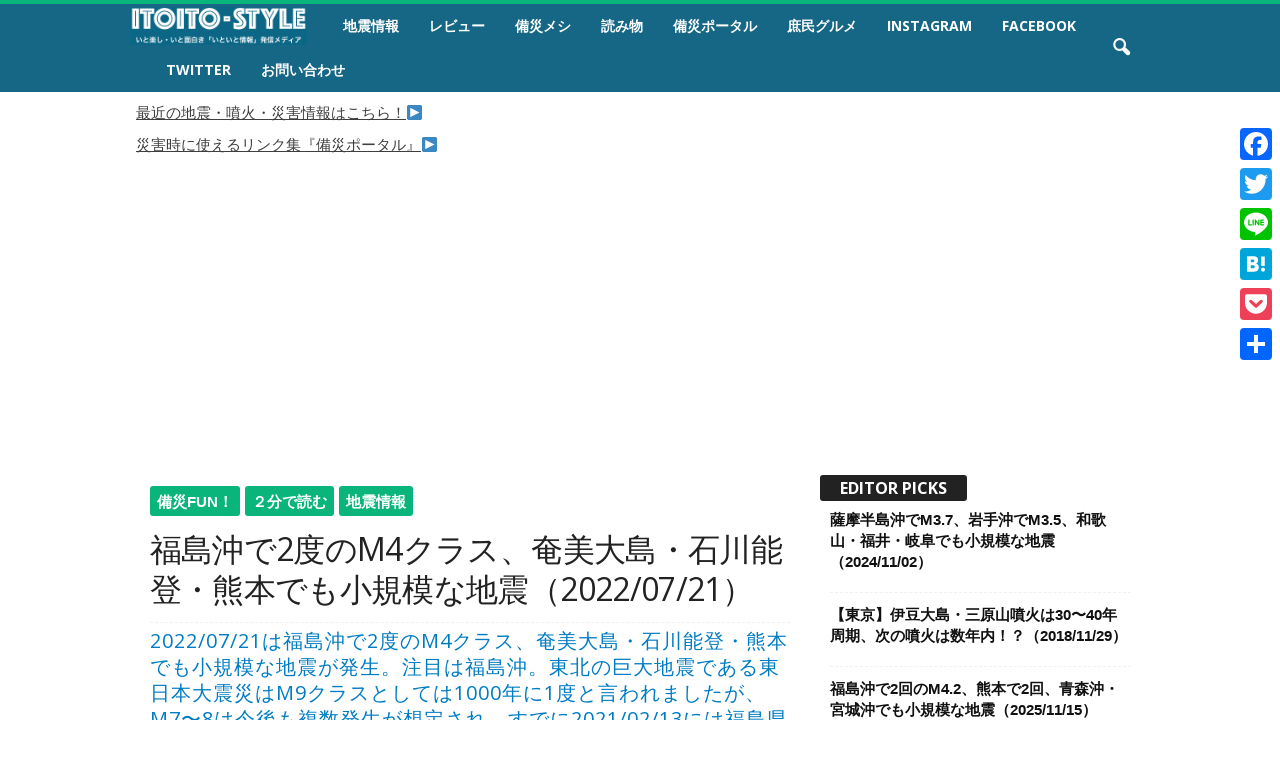

--- FILE ---
content_type: text/html; charset=UTF-8
request_url: https://itoito.style/article/10630
body_size: 27206
content:
<!doctype html >
<!--[if IE 8]>    <html class="ie8" lang="ja"
	prefix="og: https://ogp.me/ns#" > <![endif]-->
<!--[if IE 9]>    <html class="ie9" lang="ja"
	prefix="og: https://ogp.me/ns#" > <![endif]-->
<!--[if gt IE 8]><!--> <html lang="ja"
	prefix="og: https://ogp.me/ns#" > <!--<![endif]-->
<!-- itoito.style v2 -->
<head data-site-ver="2">
    
    <meta charset="UTF-8" />
    <meta http-equiv="x-dns-prefetch-control" content="on">
    <link rel="dns-prefetch" href="//fonts.gstatic.com">
    <link rel="dns-prefetch" href="//static.addtoany.com">
    <link rel="dns-prefetch" href="//pbs.twimg.com">
    <link rel="dns-prefetch" href="//platform.twitter.com">
    <link rel="dns-prefetch" href="//cdn.syndication.twimg.com">
    <link rel="dns-prefetch" href="//www.facebook.com">
    <link rel="dns-prefetch" href="//connect.facebook.net">
    <link rel="dns-prefetch" href="//staticxx.facebook.com">
    <link rel="dns-prefetch" href="//tpc.googlesyndication.com">
    <link rel="dns-prefetch" href="//pagead2.googlesyndication.com">
    <link rel="dns-prefetch" href="//googleads.g.doubleclick.net">
    <link rel="dns-prefetch" href="//fonts.googleapis.com">
    <link rel="dns-prefetch" href="//static.addtoany.com">
    <link rel="dns-prefetch" href="//www.googletagmanager.com">
    <link rel="dns-prefetch" href="//www.google-analytics.com">
    <link rel="dns-prefetch" href="//adservice.google.ca">
    <link rel="dns-prefetch" href="//adservice.google.com">
    <meta name="viewport" content="width=device-width, initial-scale=1.0">
    <meta name="p:domain_verify" content="3a2ead3a2d4a7d5d6f032b44c69fc0c1"/>
    <link rel="pingback" href="https://itoito.style/xmlrpc.php" />
    
		<!-- All in One SEO 4.1.0.2 -->
		<title>福島沖で2度のM4クラス、奄美大島・石川能登・熊本でも小規模な地震（2022/07/21） | 備災生活</title>
		<meta name="description" content="2022/07/21は福島沖で2度のM4クラス、奄美大島・石川能登・熊本でも小規模な地震が発生。注目は福島沖。東北の巨大地震である東日本大震災はM9クラスとしては1000年に1度と言われましたが、M7〜8は今後も複数発生が想定され、すでに2021/02/13には福島県沖でM7.3が発生しています。"/>
		<meta name="keywords" content="鹿児島,福島,熊本,奄美大島,石川" />
		<link rel="canonical" href="https://itoito.style/article/10630" />
		<meta property="og:site_name" content="ITOITO-STYLE" />
		<meta property="og:type" content="article" />
		<meta property="og:title" content="福島沖で2度のM4クラス、奄美大島・石川能登・熊本でも小規模な地震（2022/07/21） | 備災生活" />
		<meta property="og:description" content="2022/07/21は福島沖で2度のM4クラス、奄美大島・石川能登・熊本でも小規模な地震が発生。注目は福島沖。東北の巨大地震である東日本大震災はM9クラスとしては1000年に1度と言われましたが、M7〜8は今後も複数発生が想定され、すでに2021/02/13には福島県沖でM7.3が発生しています。" />
		<meta property="og:url" content="https://itoito.style/article/10630" />
		<meta property="og:image" content="https://itoito.style/wp-content/uploads/2022/07/20220721223507.jpg" />
		<meta property="og:image:secure_url" content="https://itoito.style/wp-content/uploads/2022/07/20220721223507.jpg" />
		<meta property="og:image:width" content="1920" />
		<meta property="og:image:height" content="1200" />
		<meta property="article:tag" content="鹿児島" />
		<meta property="article:tag" content="福島" />
		<meta property="article:tag" content="熊本" />
		<meta property="article:tag" content="奄美大島" />
		<meta property="article:tag" content="石川" />
		<meta property="article:tag" content="２分で読む" />
		<meta property="article:tag" content="地震情報" />
		<meta property="article:published_time" content="2022-07-21T13:41:43Z" />
		<meta property="article:modified_time" content="2022-07-21T13:44:25Z" />
		<meta name="twitter:card" content="summary_large_image" />
		<meta name="twitter:site" content="@ITOITO_STYLE" />
		<meta name="twitter:domain" content="itoito.style" />
		<meta name="twitter:title" content="福島沖で2度のM4クラス、奄美大島・石川能登・熊本でも小規模な地震（2022/07/21） | 備災生活" />
		<meta name="twitter:description" content="2022/07/21は福島沖で2度のM4クラス、奄美大島・石川能登・熊本でも小規模な地震が発生。注目は福島沖。東北の巨大地震である東日本大震災はM9クラスとしては1000年に1度と言われましたが、M7〜8は今後も複数発生が想定され、すでに2021/02/13には福島県沖でM7.3が発生しています。" />
		<meta name="twitter:image" content="https://itoito.style/wp-content/uploads/2022/07/20220721223507.jpg" />
		<meta name="google" content="nositelinkssearchbox" />
		<!-- All in One SEO -->


<!-- Google Tag Manager for WordPress by gtm4wp.com -->
<script data-cfasync="false" data-pagespeed-no-defer type="text/javascript">//<![CDATA[
	var gtm4wp_datalayer_name = "dataLayer";
	var dataLayer = dataLayer || [];
//]]>
</script>
<!-- End Google Tag Manager for WordPress by gtm4wp.com --><meta property="og:image" content="https://i2.wp.com/itoito.style/wp-content/uploads/2022/07/20220721223507.jpg?fit=1920%2C1200&quality=100&ssl=1" /><link rel="icon" type="image/png" href="https://itoito.style/wp-content/uploads/2020/03/favicon.png"><link rel='dns-prefetch' href='//secure.gravatar.com' />
<link rel='dns-prefetch' href='//fonts.googleapis.com' />
<link rel='dns-prefetch' href='//s.w.org' />
<link rel="alternate" type="application/rss+xml" title="備災生活 &raquo; フィード" href="https://itoito.style/feed" />
<link rel="alternate" type="application/rss+xml" title="備災生活 &raquo; コメントフィード" href="https://itoito.style/comments/feed" />
		<script type="text/javascript">
			window._wpemojiSettings = {"baseUrl":"https:\/\/s.w.org\/images\/core\/emoji\/11\/72x72\/","ext":".png","svgUrl":"https:\/\/s.w.org\/images\/core\/emoji\/11\/svg\/","svgExt":".svg","source":{"concatemoji":"https:\/\/itoito.style\/wp-includes\/js\/wp-emoji-release.min.js?ver=4.9.8"}};
			!function(a,b,c){function d(a,b){var c=String.fromCharCode;l.clearRect(0,0,k.width,k.height),l.fillText(c.apply(this,a),0,0);var d=k.toDataURL();l.clearRect(0,0,k.width,k.height),l.fillText(c.apply(this,b),0,0);var e=k.toDataURL();return d===e}function e(a){var b;if(!l||!l.fillText)return!1;switch(l.textBaseline="top",l.font="600 32px Arial",a){case"flag":return!(b=d([55356,56826,55356,56819],[55356,56826,8203,55356,56819]))&&(b=d([55356,57332,56128,56423,56128,56418,56128,56421,56128,56430,56128,56423,56128,56447],[55356,57332,8203,56128,56423,8203,56128,56418,8203,56128,56421,8203,56128,56430,8203,56128,56423,8203,56128,56447]),!b);case"emoji":return b=d([55358,56760,9792,65039],[55358,56760,8203,9792,65039]),!b}return!1}function f(a){var c=b.createElement("script");c.src=a,c.defer=c.type="text/javascript",b.getElementsByTagName("head")[0].appendChild(c)}var g,h,i,j,k=b.createElement("canvas"),l=k.getContext&&k.getContext("2d");for(j=Array("flag","emoji"),c.supports={everything:!0,everythingExceptFlag:!0},i=0;i<j.length;i++)c.supports[j[i]]=e(j[i]),c.supports.everything=c.supports.everything&&c.supports[j[i]],"flag"!==j[i]&&(c.supports.everythingExceptFlag=c.supports.everythingExceptFlag&&c.supports[j[i]]);c.supports.everythingExceptFlag=c.supports.everythingExceptFlag&&!c.supports.flag,c.DOMReady=!1,c.readyCallback=function(){c.DOMReady=!0},c.supports.everything||(h=function(){c.readyCallback()},b.addEventListener?(b.addEventListener("DOMContentLoaded",h,!1),a.addEventListener("load",h,!1)):(a.attachEvent("onload",h),b.attachEvent("onreadystatechange",function(){"complete"===b.readyState&&c.readyCallback()})),g=c.source||{},g.concatemoji?f(g.concatemoji):g.wpemoji&&g.twemoji&&(f(g.twemoji),f(g.wpemoji)))}(window,document,window._wpemojiSettings);
		</script>
		<style type="text/css">
img.wp-smiley,
img.emoji {
	display: inline !important;
	border: none !important;
	box-shadow: none !important;
	height: 1em !important;
	width: 1em !important;
	margin: 0 .07em !important;
	vertical-align: -0.1em !important;
	background: none !important;
	padding: 0 !important;
}
</style>
<link rel='stylesheet' id='contact-form-7-css'  href='https://itoito.style/wp-content/plugins/contact-form-7/includes/css/styles.css?ver=5.1.9' type='text/css' media='all' />
<link rel='stylesheet' id='fvp-frontend-css'  href='https://itoito.style/wp-content/plugins/featured-video-plus/styles/frontend.css?ver=2.3.3' type='text/css' media='all' />
<link rel='stylesheet' id='pz-linkcard-css'  href='//itoito.style/wp-content/uploads/pz-linkcard/style.css?ver=2.4.4.3.1' type='text/css' media='all' />
<link rel='stylesheet' id='google-fonts-style-css'  href='https://fonts.googleapis.com/css?family=Open+Sans%3A300%2C400%2C600%2C700%7CRoboto+Condensed%3A300%2C300italic%2C400%2C400italic%2C700%2C700italic&#038;ver=4.5' type='text/css' media='all' />
<link rel='stylesheet' id='js_composer_front-css'  href='https://itoito.style/wp-content/plugins/js_composer/assets/css/js_composer.min.css?ver=6.6.0' type='text/css' media='all' />
<link rel='stylesheet' id='addtoany-css'  href='https://itoito.style/wp-content/plugins/add-to-any/addtoany.min.css?ver=1.15' type='text/css' media='all' />
<style id='addtoany-inline-css' type='text/css'>
@media screen and (max-width:768px){
.a2a_floating_style.a2a_vertical_style{display:none;}
}
@media screen and (min-width:769px){
.a2a_floating_style.a2a_default_style{display:none;}
}
</style>
<link rel='stylesheet' id='td-theme-css'  href='https://itoito.style/wp-content/themes/Newsmag/style.css?ver=4.5' type='text/css' media='all' />
<link rel='stylesheet' id='jetpack_css-css'  href='https://itoito.style/wp-content/plugins/jetpack/css/jetpack.css?ver=7.1.1' type='text/css' media='all' />
<script type='text/javascript' src='https://itoito.style/wp-includes/js/jquery/jquery.js?ver=1.12.4'></script>
<script type='text/javascript' src='https://itoito.style/wp-includes/js/jquery/jquery-migrate.min.js?ver=1.4.1'></script>
<script type='text/javascript' src='https://itoito.style/wp-content/plugins/add-to-any/addtoany.min.js?ver=1.1'></script>
<script type='text/javascript' src='https://itoito.style/wp-content/plugins/featured-video-plus/js/jquery.fitvids.min.js?ver=master-2015-08'></script>
<script type='text/javascript'>
/* <![CDATA[ */
var fvpdata = {"ajaxurl":"https:\/\/itoito.style\/wp-admin\/admin-ajax.php","nonce":"2cac8c567b","fitvids":"1","dynamic":"","overlay":"","opacity":"0.75","color":"b","width":"640"};
/* ]]> */
</script>
<script type='text/javascript' src='https://itoito.style/wp-content/plugins/featured-video-plus/js/frontend.min.js?ver=2.3.3'></script>
<script type='text/javascript' src='https://itoito.style/wp-content/plugins/duracelltomi-google-tag-manager/js/gtm4wp-form-move-tracker.js?ver=1.12.3'></script>
<link rel='https://api.w.org/' href='https://itoito.style/wp-json/' />
<link rel="EditURI" type="application/rsd+xml" title="RSD" href="https://itoito.style/xmlrpc.php?rsd" />
<link rel="wlwmanifest" type="application/wlwmanifest+xml" href="https://itoito.style/wp-includes/wlwmanifest.xml" /> 
<link rel='prev' title='茨城沖・茨城北部・鳥取沖でM3.6、宮城沖でM4.4、十勝南部・福島で小規模（2022/07/20）' href='https://itoito.style/article/10626' />
<link rel='next' title='青森三八上北地方でM5.1、沖縄北西沖でM4.4の地震が発生（2022/07/22）' href='https://itoito.style/article/10634' />
<meta name="generator" content="WordPress 4.9.8" />
<link rel='shortlink' href='https://wp.me/p7aQ2K-2Ls' />
<link rel="alternate" type="application/json+oembed" href="https://itoito.style/wp-json/oembed/1.0/embed?url=https%3A%2F%2Fitoito.style%2Farticle%2F10630" />
<link rel="alternate" type="text/xml+oembed" href="https://itoito.style/wp-json/oembed/1.0/embed?url=https%3A%2F%2Fitoito.style%2Farticle%2F10630&#038;format=xml" />

<script data-cfasync="false">
window.a2a_config=window.a2a_config||{};a2a_config.callbacks=[];a2a_config.overlays=[];a2a_config.templates={};a2a_localize = {
	Share: "共有",
	Save: "ブックマーク",
	Subscribe: "購読",
	Email: "メール",
	Bookmark: "ブックマーク",
	ShowAll: "すべて表示する",
	ShowLess: "小さく表示する",
	FindServices: "サービスを探す",
	FindAnyServiceToAddTo: "追加するサービスを今すぐ探す",
	PoweredBy: "Powered by",
	ShareViaEmail: "メールでシェアする",
	SubscribeViaEmail: "メールで購読する",
	BookmarkInYourBrowser: "ブラウザにブックマーク",
	BookmarkInstructions: "このページをブックマークするには、 Ctrl+D または \u2318+D を押下。",
	AddToYourFavorites: "お気に入りに追加",
	SendFromWebOrProgram: "任意のメールアドレスまたはメールプログラムから送信",
	EmailProgram: "メールプログラム",
	More: "詳細&#8230;",
	ThanksForSharing: "共有ありがとうございます !",
	ThanksForFollowing: "フォローありがとうございます !"
};

(function(d,s,a,b){a=d.createElement(s);b=d.getElementsByTagName(s)[0];a.async=1;a.src="https://static.addtoany.com/menu/page.js";b.parentNode.insertBefore(a,b);})(document,"script");
</script>

<!-- Google Tag Manager for WordPress by gtm4wp.com -->
<script data-cfasync="false" data-pagespeed-no-defer type="text/javascript">//<![CDATA[
	var dataLayer_content = {"pagePostType":"post","pagePostType2":"single-post","pageCategory":["2min_columns","earthquake_info"],"pageAttributes":["%e9%b9%bf%e5%85%90%e5%b3%b6","%e7%a6%8f%e5%b3%b6","%e7%86%8a%e6%9c%ac","%e5%a5%84%e7%be%8e%e5%a4%a7%e5%b3%b6","%e7%9f%b3%e5%b7%9d"],"pagePostAuthor":"ITOITO-STYLE 編集部"};
	dataLayer.push( dataLayer_content );//]]>
</script>
<script data-cfasync="false">//<![CDATA[
(function(w,d,s,l,i){w[l]=w[l]||[];w[l].push({'gtm.start':
new Date().getTime(),event:'gtm.js'});var f=d.getElementsByTagName(s)[0],
j=d.createElement(s),dl=l!='dataLayer'?'&l='+l:'';j.async=true;j.src=
'//www.googletagmanager.com/gtm.'+'js?id='+i+dl;f.parentNode.insertBefore(j,f);
})(window,document,'script','dataLayer','GTM-P32BWJ7');//]]>
</script>
<!-- End Google Tag Manager -->
<!-- End Google Tag Manager for WordPress by gtm4wp.com -->
<link rel='dns-prefetch' href='//v0.wordpress.com'/>
<link rel='dns-prefetch' href='//i0.wp.com'/>
<link rel='dns-prefetch' href='//i1.wp.com'/>
<link rel='dns-prefetch' href='//i2.wp.com'/>
<style type='text/css'>img#wpstats{display:none}</style><!--[if lt IE 9]><script src="https://cdnjs.cloudflare.com/ajax/libs/html5shiv/3.7.3/html5shiv.js"></script><![endif]-->
    <meta name="generator" content="Powered by WPBakery Page Builder - drag and drop page builder for WordPress."/>

<!-- JS generated by theme -->

<script>
    
    

	    var tdBlocksArray = []; //here we store all the items for the current page

	    //td_block class - each ajax block uses a object of this class for requests
	    function tdBlock() {
		    this.id = '';
		    this.block_type = 1; //block type id (1-234 etc)
		    this.atts = '';
		    this.td_column_number = '';
		    this.td_current_page = 1; //
		    this.post_count = 0; //from wp
		    this.found_posts = 0; //from wp
		    this.max_num_pages = 0; //from wp
		    this.td_filter_value = ''; //current live filter value
		    this.is_ajax_running = false;
		    this.td_user_action = ''; // load more or infinite loader (used by the animation)
		    this.header_color = '';
		    this.ajax_pagination_infinite_stop = ''; //show load more at page x
	    }


        // td_js_generator - mini detector
        (function(){
            var htmlTag = document.getElementsByTagName("html")[0];

	        if ( navigator.userAgent.indexOf("MSIE 10.0") > -1 ) {
                htmlTag.className += ' ie10';
            }

            if ( !!navigator.userAgent.match(/Trident.*rv\:11\./) ) {
                htmlTag.className += ' ie11';
            }

	        if ( navigator.userAgent.indexOf("Edge") > -1 ) {
                htmlTag.className += ' ieEdge';
            }

            if ( /(iPad|iPhone|iPod)/g.test(navigator.userAgent) ) {
                htmlTag.className += ' td-md-is-ios';
            }

            var user_agent = navigator.userAgent.toLowerCase();
            if ( user_agent.indexOf("android") > -1 ) {
                htmlTag.className += ' td-md-is-android';
            }

            if ( -1 !== navigator.userAgent.indexOf('Mac OS X')  ) {
                htmlTag.className += ' td-md-is-os-x';
            }

            if ( /chrom(e|ium)/.test(navigator.userAgent.toLowerCase()) ) {
               htmlTag.className += ' td-md-is-chrome';
            }

            if ( -1 !== navigator.userAgent.indexOf('Firefox') ) {
                htmlTag.className += ' td-md-is-firefox';
            }

            if ( -1 !== navigator.userAgent.indexOf('Safari') && -1 === navigator.userAgent.indexOf('Chrome') ) {
                htmlTag.className += ' td-md-is-safari';
            }

            if( -1 !== navigator.userAgent.indexOf('IEMobile') ){
                htmlTag.className += ' td-md-is-iemobile';
            }

        })();




        var tdLocalCache = {};

        ( function () {
            "use strict";

            tdLocalCache = {
                data: {},
                remove: function (resource_id) {
                    delete tdLocalCache.data[resource_id];
                },
                exist: function (resource_id) {
                    return tdLocalCache.data.hasOwnProperty(resource_id) && tdLocalCache.data[resource_id] !== null;
                },
                get: function (resource_id) {
                    return tdLocalCache.data[resource_id];
                },
                set: function (resource_id, cachedData) {
                    tdLocalCache.remove(resource_id);
                    tdLocalCache.data[resource_id] = cachedData;
                }
            };
        })();

    
    
var td_viewport_interval_list=[{"limitBottom":767,"sidebarWidth":251},{"limitBottom":1023,"sidebarWidth":339}];
var td_animation_stack_effect="type1";
var tds_animation_stack=true;
var td_animation_stack_specific_selectors=".entry-thumb, img[class*=\"wp-image-\"], a.td-sml-link-to-image > img";
var td_animation_stack_general_selectors=".td-animation-stack .entry-thumb, .post .entry-thumb, .post img[class*=\"wp-image-\"], .post a.td-sml-link-to-image > img";
var tds_general_modal_image="yes";
var td_ajax_url="https:\/\/itoito.style\/wp-admin\/admin-ajax.php?td_theme_name=Newsmag&v=4.5";
var td_get_template_directory_uri="https:\/\/itoito.style\/wp-content\/themes\/Newsmag";
var tds_snap_menu="smart_snap_always";
var tds_logo_on_sticky="show";
var tds_header_style="9";
var td_please_wait="\u304a\u5f85\u3061\u304f\u3060\u3055\u3044";
var td_email_user_pass_incorrect="\u30e6\u30fc\u30b6\u30fc\u304b\u30d1\u30b9\u30ef\u30fc\u30c9\u304c\u9593\u9055\u3063\u3066\u307e\u3059\uff01";
var td_email_user_incorrect="E\u30e1\u30fc\u30eb\u304b\u30e6\u30fc\u30b6\u540d\u304c\u9593\u9055\u3063\u3066\u307e\u3059\uff01";
var td_email_incorrect="E\u30e1\u30fc\u30eb\u304c\u9593\u9055\u3063\u3066\u307e\u3059\uff01";
var tds_more_articles_on_post_enable="";
var tds_more_articles_on_post_time_to_wait="";
var tds_more_articles_on_post_pages_distance_from_top=0;
var tds_theme_color_site_wide="#0ab57c";
var tds_smart_sidebar="enabled";
var tdThemeName="Newsmag";
var td_magnific_popup_translation_tPrev="\u524d\uff08\u5de6\u30a2\u30ed\u30fc\u3000\u30ad\u30fc\uff09";
var td_magnific_popup_translation_tNext="\u6b21\uff08\u53f3\u30a2\u30ed\u30fc\u3000\u30ad\u30fc\uff09";
var td_magnific_popup_translation_tCounter="\uff05curr%\u306e\uff05total\uff05";
var td_magnific_popup_translation_ajax_tError="\uff05url%\u306e\u30b3\u30f3\u30c6\u30f3\u30c4\u306f\u30ed\u30fc\u30c9\u3067\u304d\u307e\u305b\u3093\u3067\u3057\u305f\u3002";
var td_magnific_popup_translation_image_tError="#\uff05curr%\u304b\u3089\u306e\u753b\u50cf\u306f\u30ed\u30fc\u30c9\u3067\u304d\u307e\u305b\u3093\u3067\u3057\u305f\u3002";
var tdDateNamesI18n={"month_names":["1\u6708","2\u6708","3\u6708","4\u6708","5\u6708","6\u6708","7\u6708","8\u6708","9\u6708","10\u6708","11\u6708","12\u6708"],"month_names_short":["1\u6708","2\u6708","3\u6708","4\u6708","5\u6708","6\u6708","7\u6708","8\u6708","9\u6708","10\u6708","11\u6708","12\u6708"],"day_names":["\u65e5\u66dc\u65e5","\u6708\u66dc\u65e5","\u706b\u66dc\u65e5","\u6c34\u66dc\u65e5","\u6728\u66dc\u65e5","\u91d1\u66dc\u65e5","\u571f\u66dc\u65e5"],"day_names_short":["\u65e5","\u6708","\u706b","\u6c34","\u6728","\u91d1","\u571f"]};
var td_ad_background_click_link="";
var td_ad_background_click_target="";
</script>


<!-- Header style compiled by theme -->

<style>
    

body {
	background-color:rgba(255,255,255,0.01);
}
.td-header-border:before,
    .td-trending-now-title,
    .td_block_mega_menu .td_mega_menu_sub_cats .cur-sub-cat,
    .td-post-category:hover,
    .td-header-style-2 .td-header-sp-logo,
    .td-next-prev-wrap a:hover i,
    .page-nav .current,
    .widget_calendar tfoot a:hover,
    .td-footer-container .widget_search .wpb_button:hover,
    .td-scroll-up-visible,
    .dropcap,
    .td-category a,
    input[type="submit"]:hover,
    .td-post-small-box a:hover,
    .td-404-sub-sub-title a:hover,
    .td-rating-bar-wrap div,
    .td_top_authors .td-active .td-author-post-count,
    .td_top_authors .td-active .td-author-comments-count,
    .td_smart_list_3 .td-sml3-top-controls i:hover,
    .td_smart_list_3 .td-sml3-bottom-controls i:hover,
    .td_wrapper_video_playlist .td_video_controls_playlist_wrapper,
    .td-read-more a:hover,
    .td-login-wrap .btn,
    .td_display_err,
    .td-header-style-6 .td-top-menu-full,
    #bbpress-forums button:hover,
    #bbpress-forums .bbp-pagination .current,
    .bbp_widget_login .button:hover,
    .header-search-wrap .td-drop-down-search .btn:hover,
    .td-post-text-content .more-link-wrap:hover a,
    #buddypress div.item-list-tabs ul li > a span,
    #buddypress div.item-list-tabs ul li > a:hover span,
    #buddypress input[type=submit]:hover,
    #buddypress a.button:hover span,
    #buddypress div.item-list-tabs ul li.selected a span,
    #buddypress div.item-list-tabs ul li.current a span,
    #buddypress input[type=submit]:focus,
    .td-grid-style-3 .td-big-grid-post .td-module-thumb a:last-child:before,
    .td-grid-style-4 .td-big-grid-post .td-module-thumb a:last-child:before,
    .td-grid-style-5 .td-big-grid-post .td-module-thumb:after,
    .td_category_template_2 .td-category-siblings .td-category a:hover,
    .td-weather-week:before,
    .td-weather-information:before,
     .td_3D_btn,
    .td_shadow_btn,
    .td_default_btn,
    .td_square_btn, 
    .td_outlined_btn:hover {
        background-color: #0ab57c;
    }

    @media (max-width: 767px) {
        .td-category a.td-current-sub-category {
            background-color: #0ab57c;
        }
    }

    .woocommerce .onsale,
    .woocommerce .woocommerce a.button:hover,
    .woocommerce-page .woocommerce .button:hover,
    .single-product .product .summary .cart .button:hover,
    .woocommerce .woocommerce .product a.button:hover,
    .woocommerce .product a.button:hover,
    .woocommerce .product #respond input#submit:hover,
    .woocommerce .checkout input#place_order:hover,
    .woocommerce .woocommerce.widget .button:hover,
    .woocommerce .woocommerce-message .button:hover,
    .woocommerce .woocommerce-error .button:hover,
    .woocommerce .woocommerce-info .button:hover,
    .woocommerce.widget .ui-slider .ui-slider-handle,
    .vc_btn-black:hover,
	.wpb_btn-black:hover,
	.item-list-tabs .feed:hover a,
	.td-smart-list-button:hover {
    	background-color: #0ab57c !important;
    }

    .td-header-sp-top-menu .top-header-menu > .current-menu-item > a,
    .td-header-sp-top-menu .top-header-menu > .current-menu-ancestor > a,
    .td-header-sp-top-menu .top-header-menu > .current-category-ancestor > a,
    .td-header-sp-top-menu .top-header-menu > li > a:hover,
    .td-header-sp-top-menu .top-header-menu > .sfHover > a,
    .top-header-menu ul .current-menu-item > a,
    .top-header-menu ul .current-menu-ancestor > a,
    .top-header-menu ul .current-category-ancestor > a,
    .top-header-menu ul li > a:hover,
    .top-header-menu ul .sfHover > a,
    .sf-menu ul .td-menu-item > a:hover,
    .sf-menu ul .sfHover > a,
    .sf-menu ul .current-menu-ancestor > a,
    .sf-menu ul .current-category-ancestor > a,
    .sf-menu ul .current-menu-item > a,
    .td_module_wrap:hover .entry-title a,
    .td_mod_mega_menu:hover .entry-title a,
    .footer-email-wrap a,
    .widget a:hover,
    .td-footer-container .widget_calendar #today,
    .td-category-pulldown-filter a.td-pulldown-category-filter-link:hover,
    .td-load-more-wrap a:hover,
    .td-post-next-prev-content a:hover,
    .td-author-name a:hover,
    .td-author-url a:hover,
    .td_mod_related_posts:hover .entry-title a,
    .td-search-query,
    .header-search-wrap .td-drop-down-search .result-msg a:hover,
    .td_top_authors .td-active .td-authors-name a,
    .post blockquote p,
    .td-post-content blockquote p,
    .page blockquote p,
    .comment-list cite a:hover,
    .comment-list cite:hover,
    .comment-list .comment-reply-link:hover,
    a,
    .white-menu #td-header-menu .sf-menu > li > a:hover,
    .white-menu #td-header-menu .sf-menu > .current-menu-ancestor > a,
    .white-menu #td-header-menu .sf-menu > .current-menu-item > a,
    .td_quote_on_blocks,
    #bbpress-forums .bbp-forum-freshness a:hover,
    #bbpress-forums .bbp-topic-freshness a:hover,
    #bbpress-forums .bbp-forums-list li a:hover,
    #bbpress-forums .bbp-forum-title:hover,
    #bbpress-forums .bbp-topic-permalink:hover,
    #bbpress-forums .bbp-topic-started-by a:hover,
    #bbpress-forums .bbp-topic-started-in a:hover,
    #bbpress-forums .bbp-body .super-sticky li.bbp-topic-title .bbp-topic-permalink,
    #bbpress-forums .bbp-body .sticky li.bbp-topic-title .bbp-topic-permalink,
    #bbpress-forums #subscription-toggle a:hover,
    #bbpress-forums #favorite-toggle a:hover,
    .woocommerce-account .woocommerce-MyAccount-navigation a:hover,
    .widget_display_replies .bbp-author-name,
    .widget_display_topics .bbp-author-name,
    .archive .widget_archive .current,
    .archive .widget_archive .current a,
    .td-subcategory-header .td-category-siblings .td-subcat-dropdown a.td-current-sub-category,
    .td-subcategory-header .td-category-siblings .td-subcat-dropdown a:hover,
    .td-pulldown-filter-display-option:hover,
    .td-pulldown-filter-display-option .td-pulldown-filter-link:hover,
    .td_normal_slide .td-wrapper-pulldown-filter .td-pulldown-filter-list a:hover,
    #buddypress ul.item-list li div.item-title a:hover,
    .td_block_13 .td-pulldown-filter-list a:hover,
    .td_smart_list_8 .td-smart-list-dropdown-wrap .td-smart-list-button:hover,
    .td_smart_list_8 .td-smart-list-dropdown-wrap .td-smart-list-button:hover i,
    .td-sub-footer-container a:hover,
    .td-instagram-user a,
     .td_outlined_btn {
        color: #0ab57c;
    }

    .td-mega-menu .wpb_content_element li a:hover,
    .td_login_tab_focus {
        color: #0ab57c !important;
    }

    .td-next-prev-wrap a:hover i,
    .page-nav .current,
    .widget_tag_cloud a:hover,
    .post .td_quote_box,
    .page .td_quote_box,
    .td-login-panel-title,
    #bbpress-forums .bbp-pagination .current,
    .td_category_template_2 .td-category-siblings .td-category a:hover,
    .page-template-page-pagebuilder-latest .td-instagram-user,
     .td_outlined_btn {
        border-color: #0ab57c;
    }

    .td_wrapper_video_playlist .td_video_currently_playing:after,
    .item-list-tabs .feed:hover {
        border-color: #0ab57c !important;
    }


    
    .td-pb-row [class*="td-pb-span"],
    .td-pb-border-top,
    .page-template-page-title-sidebar-php .td-page-content > .wpb_row:first-child,
    .td-post-sharing,
    .td-post-content,
    .td-post-next-prev,
    .author-box-wrap,
    .td-comments-title-wrap,
    .comment-list,
    .comment-respond,
    .td-post-template-5 header,
    .td-container,
    .wpb_content_element,
    .wpb_column,
    .wpb_row,
    .white-menu .td-header-container .td-header-main-menu,
    .td-post-template-1 .td-post-content,
    .td-post-template-4 .td-post-sharing-top,
    .td-header-style-6 .td-header-header .td-make-full,
    #disqus_thread,
    .page-template-page-pagebuilder-title-php .td-page-content > .wpb_row:first-child,
    .td-footer-container:before {
        border-color: #ffffff;
    }
    .td-top-border {
        border-color: #ffffff !important;
    }
    .td-container-border:after,
    .td-next-prev-separator,
    .td-container .td-pb-row .wpb_column:before,
    .td-container-border:before,
    .td-main-content:before,
    .td-main-sidebar:before,
    .td-pb-row .td-pb-span4:nth-of-type(3):after,
    .td-pb-row .td-pb-span4:nth-last-of-type(3):after {
    	background-color: #ffffff;
    }
    @media (max-width: 767px) {
    	.white-menu .td-header-main-menu {
      		border-color: #ffffff;
      	}
    }



    
    .td-header-main-menu {
        background-color: #156785;
    }

    
    .td-header-row.td-header-header {
        background-color: #ededed;
    }

    .td-header-style-1 .td-header-top-menu {
        padding: 0 12px;
    	top: 0;
    }

    @media (min-width: 1024px) {
    	.td-header-style-1 .td-header-header {
      		padding: 0 6px;
      	}
    }

    .td-header-style-6 .td-header-header .td-make-full {
    	border-bottom: 0;
    }


    @media (max-height: 768px) {
        .td-header-style-6 .td-header-sp-rec {
            margin-right: 7px;
        }
        .td-header-style-6 .td-header-sp-logo {
        	margin-left: 7px;
    	}
    }
</style>

<!-- Google tag (gtag.js) -->
<script async src="https://www.googletagmanager.com/gtag/js?id=G-0KN7PG1JN4"></script>
<script>
  window.dataLayer = window.dataLayer || [];
  function gtag(){dataLayer.push(arguments);}
  gtag('js', new Date());

  gtag('config', 'G-0KN7PG1JN4');
</script><script type="application/ld+json">
                        {
                            "@context": "http://schema.org",
                            "@type": "BreadcrumbList",
                            "itemListElement": [{
                            "@type": "ListItem",
                            "position": 1,
                                "item": {
                                "@type": "WebSite",
                                "@id": "https://itoito.style/",
                                "name": "トップ"                                               
                            }
                        },{
                            "@type": "ListItem",
                            "position": 2,
                                "item": {
                                "@type": "WebPage",
                                "@id": "https://itoito.style/article/category/bisai_fun/2min_columns",
                                "name": "２分で読む"
                            }
                        },{
                            "@type": "ListItem",
                            "position": 3,
                                "item": {
                                "@type": "WebPage",
                                "@id": "https://itoito.style/article/10630",
                                "name": "福島沖で2度のM4クラス、奄美大島・石川能登・熊本でも小規模な地震（2022/07/21）"                                
                            }
                        }    ]
                        }
                       </script><style type="text/css" data-type="vc_shortcodes-custom-css">.vc_custom_1658410994965{margin-top: 40px !important;margin-bottom: 40px !important;}.vc_custom_1658411024668{margin-top: 40px !important;margin-bottom: 40px !important;}.vc_custom_1523551112028{margin-top: 30px !important;margin-bottom: 30px !important;}</style><noscript><style> .wpb_animate_when_almost_visible { opacity: 1; }</style></noscript>	<link rel='stylesheet' id='itoito-style-custom-css' href='/wp-content/itoito-style.css?ver=20200224' type='text/css' media='all' />
    <script async src="//pagead2.googlesyndication.com/pagead/js/adsbygoogle.js"></script>
    <script>
     (adsbygoogle = window.adsbygoogle || []).push({
          google_ad_client: "ca-pub-5159388870234989",
          enable_page_level_ads: true
     });
    </script>
</head>

<body class="post-template-default single single-post postid-10630 single-format-standard -copy-13-copy-959 global-block-template-1 single_template white-grid wpb-js-composer js-comp-ver-6.6.0 vc_responsive td-animation-stack-type1 td-boxed-layout" itemscope="itemscope" itemtype="https://schema.org/WebPage">

        <div class="td-scroll-up"><i class="td-icon-menu-up"></i></div>

    <div class="td-menu-background"></div>
<div id="td-mobile-nav">
    <div class="td-mobile-container">
        <!-- mobile menu top section -->
        <div class="td-menu-socials-wrap">
            <!-- socials -->
            <div class="td-menu-socials">
                
        <span class="td-social-icon-wrap">
            <a target="_blank" href="https://www.facebook.com/ITOITO.STYLE/" title="Facebook">
                <i class="td-icon-font td-icon-facebook"></i>
            </a>
        </span>
        <span class="td-social-icon-wrap">
            <a target="_blank" href="https://www.instagram.com/itoito_style/" title="Instagram">
                <i class="td-icon-font td-icon-instagram"></i>
            </a>
        </span>
        <span class="td-social-icon-wrap">
            <a target="_blank" href="https://twitter.com/ITOITO_STYLE/" title="Twitter">
                <i class="td-icon-font td-icon-twitter"></i>
            </a>
        </span>            </div>
            <!-- close button -->
            <div class="td-mobile-close">
                <a href="#"><i class="td-icon-close-mobile"></i></a>
            </div>
        </div>

        <!-- login section -->
        
        <!-- menu section -->
        <div class="td-mobile-content">
            <div class="menu-main-menu-container"><ul id="menu-main-menu" class="td-mobile-main-menu"><li id="menu-item-5034" class="menu-item menu-item-type-post_type menu-item-object-page menu-item-first menu-item-5034"><a href="https://itoito.style/earthquake_info">地震情報</a></li>
<li id="menu-item-8757" class="menu-item menu-item-type-post_type menu-item-object-page menu-item-8757"><a href="https://itoito.style/reviews">レビュー</a></li>
<li id="menu-item-4387" class="menu-item menu-item-type-taxonomy menu-item-object-category menu-item-4387"><a href="https://itoito.style/article/category/bisai_fun/bisai_recipe">備災メシ</a></li>
<li id="menu-item-4385" class="menu-item menu-item-type-taxonomy menu-item-object-category menu-item-4385"><a href="https://itoito.style/article/category/bisai_fun/columns">読み物</a></li>
<li id="menu-item-7399" class="menu-item menu-item-type-custom menu-item-object-custom menu-item-7399"><a href="https://itoito.style/disaster_prevention">備災ポータル</a></li>
<li id="menu-item-4384" class="menu-item menu-item-type-taxonomy menu-item-object-category menu-item-4384"><a href="https://itoito.style/article/category/folks_foodstuffs">庶民グルメ</a></li>
<li id="menu-item-2812" class="menu-item menu-item-type-custom menu-item-object-custom menu-item-2812"><a href="https://www.instagram.com/itoito_style/">instagram</a></li>
<li id="menu-item-2280" class="menu-item menu-item-type-custom menu-item-object-custom menu-item-2280"><a href="https://www.facebook.com/ITOITO.STYLE/">facebook</a></li>
<li id="menu-item-2281" class="menu-item menu-item-type-custom menu-item-object-custom menu-item-2281"><a href="https://twitter.com/ITOITO_STYLE/">twitter</a></li>
<li id="menu-item-5927" class="menu-item menu-item-type-post_type menu-item-object-page menu-item-5927"><a href="https://itoito.style/inquiry">お問い合わせ</a></li>
</ul></div>        </div>
    </div>

    <!-- register/login section -->
    </div>    <div class="td-search-background"></div>
<div class="td-search-wrap-mob">
	<div class="td-drop-down-search" aria-labelledby="td-header-search-button">
		<form method="get" class="td-search-form" action="https://itoito.style/">
			<!-- close button -->
			<div class="td-search-close">
				<a href="#"><i class="td-icon-close-mobile"></i></a>
			</div>
			<div role="search" class="td-search-input">
				<span>検索</span>
				<input id="td-header-search-mob" type="text" value="" name="s" autocomplete="off" />
			</div>
		</form>
		<div id="td-aj-search-mob"></div>
	</div>
</div>

    <div id="td-outer-wrap">
    
        <div class="td-outer-container">
        
            <!--
Header style 9
-->
<div class="td-header-wrap td-header-style-9">
    <div class="td-top-menu-full">
        <div class="td-header-row td-header-top-menu td-make-full">
            <!-- LOGIN MODAL -->
        </div>
    </div>

    <div class="td-header-menu-wrap">
        <div class="td-header-row td-header-border td-header-main-menu">
            <div class="td-make-full">
                <div id="td-header-menu" role="navigation">
    <div id="td-top-mobile-toggle"><a href="#"><i class="td-icon-font td-icon-mobile"></i></a></div>
    <div class="td-main-menu-logo td-logo-in-menu">
        		<a class="td-mobile-logo td-sticky-mobile" href="https://itoito.style/">
			<img class="td-retina-data" data-retina="/wp-content/images/brand_logo_840x180.png" src="/wp-content/images/brand_logo_840x180.png" alt="itoito-style" title="itoito-style"/>
		</a>
			<a class="td-header-logo td-sticky-mobile" href="https://itoito.style/">
			<img class="td-retina-data" data-retina="/wp-content/images/brand_logo_840x180.png" src="/wp-content/images/brand_logo_840x180.png" alt="itoito-style" title="itoito-style"/>
			<span class="td-visual-hidden">備災生活</span>
		</a>
	    </div>
    <div class="menu-main-menu-container"><ul id="menu-main-menu-1" class="sf-menu"><li class="menu-item menu-item-type-post_type menu-item-object-page menu-item-first td-menu-item td-normal-menu menu-item-5034"><a href="https://itoito.style/earthquake_info">地震情報</a></li>
<li class="menu-item menu-item-type-post_type menu-item-object-page td-menu-item td-normal-menu menu-item-8757"><a href="https://itoito.style/reviews">レビュー</a></li>
<li class="menu-item menu-item-type-taxonomy menu-item-object-category td-menu-item td-normal-menu menu-item-4387"><a href="https://itoito.style/article/category/bisai_fun/bisai_recipe">備災メシ</a></li>
<li class="menu-item menu-item-type-taxonomy menu-item-object-category td-menu-item td-normal-menu menu-item-4385"><a href="https://itoito.style/article/category/bisai_fun/columns">読み物</a></li>
<li class="menu-item menu-item-type-custom menu-item-object-custom td-menu-item td-normal-menu menu-item-7399"><a href="https://itoito.style/disaster_prevention">備災ポータル</a></li>
<li class="menu-item menu-item-type-taxonomy menu-item-object-category td-menu-item td-normal-menu menu-item-4384"><a href="https://itoito.style/article/category/folks_foodstuffs">庶民グルメ</a></li>
<li class="menu-item menu-item-type-custom menu-item-object-custom td-menu-item td-normal-menu menu-item-2812"><a href="https://www.instagram.com/itoito_style/">instagram</a></li>
<li class="menu-item menu-item-type-custom menu-item-object-custom td-menu-item td-normal-menu menu-item-2280"><a href="https://www.facebook.com/ITOITO.STYLE/">facebook</a></li>
<li class="menu-item menu-item-type-custom menu-item-object-custom td-menu-item td-normal-menu menu-item-2281"><a href="https://twitter.com/ITOITO_STYLE/">twitter</a></li>
<li class="menu-item menu-item-type-post_type menu-item-object-page td-menu-item td-normal-menu menu-item-5927"><a href="https://itoito.style/inquiry">お問い合わせ</a></li>
</ul></div></div>

<div class="td-search-wrapper">
    <div id="td-top-search">
        <!-- Search -->
        <div class="header-search-wrap">
            <div class="dropdown header-search">
                <a id="td-header-search-button" href="#" role="button" class="dropdown-toggle " data-toggle="dropdown"><i class="td-icon-search"></i></a>
                <a id="td-header-search-button-mob" href="#" role="button" class="dropdown-toggle " data-toggle="dropdown"><i class="td-icon-search"></i></a>
            </div>
        </div>
    </div>
</div>

<div class="header-search-wrap">
	<div class="dropdown header-search">
		<div class="td-drop-down-search" aria-labelledby="td-header-search-button">
			<form method="get" class="td-search-form" action="https://itoito.style/">
				<div role="search" class="td-head-form-search-wrap">
					<input class="needsclick" id="td-header-search" type="text" value="" name="s" autocomplete="off" /><input class="wpb_button wpb_btn-inverse btn" type="submit" id="td-header-search-top" value="検索" />
				</div>
			</form>
			<div id="td-aj-search"></div>
		</div>
	</div>
</div>            </div>
        </div>
    </div>

    <div class="td-header-container">
        <div class="td-header-row">
            <div class="td-header-sp-rec">
                
<div class="td-header-ad-wrap  td-ad">
    

</div>            </div>
        </div>
    </div>
</div>

<style>
  .ito_header_nav {
    display: block;
    position: relative;
	left: -4px;
	padding-left: 10px;
	max-width: 1020px;
	margin: 0 auto;
  }
  body.disaster_prevention .ito_header_nav{
    display: none;
  }
  .ito_header_nav-menu {
    position: relative;
    top: 0;
    margin: 5px auto 0;
    text-align: center;
    border-bottom: solid 2px #5aa1e3;
  }
  .ito_header_nav-menuItem {
    display: inline-block;
    position: relative;
    margin: 0 auto;
    list-style: none;
    border-top-left-radius: 5px;
    border-top-right-radius: 5px;
  }
  .ito_header_nav-menuItem.reviews {
    background-color: #FE6C61;
  }
  .ito_header_nav-menuItem.reviews span {
    color: #FFF;
  }
  .ito_header_nav-menuItem.bisai_meshi {
    background-color: #F3FFBD;
  }
  .ito_header_nav-menuItem.columns {
    background-color: #B2DBBF;
  }
  .ito_header_nav-menuItem.columns span {
    letter-spacing: 3px;
  }
  .ito_header_nav-menuItem.two_min_columns {
    background-color: #70C1B3;
  }
  .ito_header_nav-menuItem.folks_foodstuffs {
    background-color: #247BA0;
  }
  .ito_header_nav-menuItem.folks_foodstuffs span {
    color: #FFF;
  }

  .ito_header_nav-menuItem>a {
    display: inline-block;
    font-weight: bold;
  }
  .ito_header_nav-menuItem>a>span {
  }
  .ito_header_link-latestEarthquakeInfo, .ito_header_link-news {
    display: inline-block;
    padding: 10px 0 0;
    text-decoration: underline !important;
    font-size: 15px;
  }
  @media (max-width: 374px) {
    .ito_header_nav-menuItem>a {
      font-size: 12px;
      padding: 10px 5px;
    }
  }
  @media (min-width: 375px) and (max-width: 413px) {
    .ito_header_nav-menuItem>a {
      font-size: 14px;
      padding: 10px 5px;
    }
  }
  @media (min-width: 414px) and (max-width: 767px) {
    .ito_header_nav-menuItem>a {
      font-size: 14px;
      padding: 10px 10px;
    }
  }
</style>
<div class="ito_header_nav">
  <ul class="ito_header_nav-menu is_sp">
      <li class="ito_header_nav-menuItem reviews"><a href="/article/category/bisai_fun/reviews"><span>レビュー</span></a></li><!--
   --><li class="ito_header_nav-menuItem bisai_meshi"><a href="/article/category/bisai_fun/bisai_recipe"><span>備災メシ</span></a></li><!--
   --><li class="ito_header_nav-menuItem columns"><a href="/article/category/bisai_fun/columns"><span>読み物</span></a></li><!--
   --><li class="ito_header_nav-menuItem two_min_columns"><a href="/article/category/bisai_fun/2min_columns"><span>２分読み</span></a></li><!--
   --><li class="ito_header_nav-menuItem folks_foodstuffs"><a href="/article/category/folks_foodstuffs"><span>庶民グルメ</span></a></li>
  </ul>
  <!-- <div class="">
    <a href="https://life-defense.online/article/index.html" target="_blank">
      <img style="width:100%;max-width:680px;margin-top:8px;" src="https://itoito.style/wp-content/images/banners/banner_join-to-lifedefenseonline.jpg"> 
    </a>
  </div> -->
  <div class="u_ta_left">
    <a href="/earthquake_info" class="ito_header_link-latestEarthquakeInfo">最近の地震・噴火・災害情報はこちら！▶</a>
  </div>
  <div class="u_ta_left">
    <a href="/disaster_prevention" class="ito_header_link-latestEarthquakeInfo">災害時に使えるリンク集『備災ポータル』▶</a>
  </div>
</div>

    <div class="td-container td-post-template-default">
        <div class="td-container-border">
            <div class="td-pb-row">
                                            <div class="td-pb-span8 td-main-content" role="main">
                                <div class="td-ss-main-content">
                                    

    <article id="post-10630" class="post-10630 post type-post status-publish format-standard has-post-thumbnail hentry category-2min_columns category-earthquake_info tag-294 tag-296 tag-315 tag-333 tag-343" itemscope itemtype="https://schema.org/Article">
        <div class="td-post-header td-pb-padding-side">
            <div class="entry-crumbs"><span><a title="" class="entry-crumb" href="https://itoito.style/">トップ</a></span> <i class="td-icon-right td-bread-sep"></i> <span><a title="投稿を全部見る ２分で読む" class="entry-crumb" href="https://itoito.style/article/category/bisai_fun/2min_columns">２分で読む</a></span> <i class="td-icon-right td-bread-sep td-bred-no-url-last"></i> <span class="td-bred-no-url-last">福島沖で2度のM4クラス、奄美大島・石川能登・熊本でも小規模な地震（2022/07/21）</span></div>
            <ul class="td-category"><li class="entry-category"><a  href="https://itoito.style/article/category/bisai_fun">備災FUN！</a></li><li class="entry-category"><a  href="https://itoito.style/article/category/bisai_fun/2min_columns">２分で読む</a></li><li class="entry-category"><a  href="https://itoito.style/article/category/bisai_fun/earthquake_info">地震情報</a></li></ul>
            <header>
                <h1 class="entry-title">福島沖で2度のM4クラス、奄美大島・石川能登・熊本でも小規模な地震（2022/07/21）</h1>

                                    <p class="td-post-sub-title">2022/07/21は福島沖で2度のM4クラス、奄美大島・石川能登・熊本でも小規模な地震が発生。注目は福島沖。東北の巨大地震である東日本大震災はM9クラスとしては1000年に1度と言われましたが、M7〜8は今後も複数発生が想定され、すでに2021/02/13には福島県沖でM7.3が発生しています。</p>
                

                <div class="meta-info">

                                                            <div class="td-post-views"><i class="td-icon-views"></i><span class="td-nr-views-10630">281</span></div>                                    </div>
            </header>


        </div>

        

        <div class="td-post-content td-pb-padding-side">

        <div class="td-post-featured-image"><a href="https://i2.wp.com/itoito.style/wp-content/uploads/2022/07/20220721223507.jpg?fit=1920%2C1200&quality=100&ssl=1" data-caption=""><img width="640" height="400" class="entry-thumb td-modal-image" src="https://i2.wp.com/itoito.style/wp-content/uploads/2022/07/20220721223507.jpg?resize=640%2C400&quality=100&ssl=1" srcset="https://i2.wp.com/itoito.style/wp-content/uploads/2022/07/20220721223507.jpg?w=1920&quality=100&ssl=1 1920w, https://i2.wp.com/itoito.style/wp-content/uploads/2022/07/20220721223507.jpg?resize=640%2C400&quality=100&ssl=1 640w, https://i2.wp.com/itoito.style/wp-content/uploads/2022/07/20220721223507.jpg?resize=1280%2C800&quality=100&ssl=1 1280w, https://i2.wp.com/itoito.style/wp-content/uploads/2022/07/20220721223507.jpg?resize=672%2C420&quality=100&ssl=1 672w, https://i2.wp.com/itoito.style/wp-content/uploads/2022/07/20220721223507.jpg?resize=681%2C426&quality=100&ssl=1 681w" sizes="(max-width: 640px) 100vw, 640px" alt="" title="20220721223507"/></a></div>
        <div class="vc_row wpb_row td-pb-row"><div class="wpb_column vc_column_container td-pb-span12"><div class="vc_column-inner "><div class="wpb_wrapper">
 <!-- A generated by theme --> 

<script async src="//pagead2.googlesyndication.com/pagead/js/adsbygoogle.js"></script><div class="td-g-rec td-g-rec-id-custom_ad_1 td_uid_2_6977d0f019730_rand td_block_template_1">
<script type="text/javascript">
var td_screen_width = document.body.clientWidth;
</script>
</div>

 <!-- end A --> 

<h2 style="text-align: left;font-family:Noto Sans;font-weight:400;font-style:normal" class="vc_custom_heading" >2022/07/21：福島沖で2度のM4クラス、奄美大島・石川能登・熊本でも小規模な地震</h2>
	<div class="wpb_text_column wpb_content_element " >
		<div class="wpb_wrapper">
			<p>2022/07/21は福島沖で2度のM4クラス、奄美大島・石川能登・熊本でも小規模な地震が発生。<br />
それぞれを時系列で列挙すると次の通りです（記事公開時点までの最新順）</p>

		</div>
	</div>

	<div class="wpb_raw_code wpb_content_element wpb_raw_html vc_custom_1658410994965" >
		<div class="wpb_wrapper">
			<style>table.table-eqdatas th{text-align:center;}.centerPoint{text-align:left;}</style><table class="table table-eqdatas" style="text-align:center;"><thead><tr style="background-color:#ddd;"><th>発生日時</th><th>震源</th><th>震度</th><th>規模</th><th>深さ</th><th>北緯, 東経</th></tr></thead><tbody>
<tr><td class="dateTimeOccurrence">2022/07/21 18:44頃</td><td class="centerPoint">福島県沖</td><td class="maxSeismicIntensity">3</td><td class="magnitude"><span style="color:#ff7800;">M4.7</span></td><td class="depth">約50km</td><td class="latLong">37.5, 141.6</td></tr>
<tr><td class="dateTimeOccurrence">2022/07/21 16:37頃</td><td class="centerPoint">奄美大島近海</td><td class="maxSeismicIntensity">1</td><td class="magnitude">M2.8</td><td class="depth">約10km</td><td class="latLong">27.9, 128.9</td></tr>
<tr><td class="dateTimeOccurrence">2022/07/21 16:19頃</td><td class="centerPoint">熊本県熊本地方</td><td class="maxSeismicIntensity">1</td><td class="magnitude">M2.5</td><td class="depth">約10km</td><td class="latLong">32.5, 130.7</td></tr>
<tr><td class="dateTimeOccurrence">2022/07/21 10:08頃</td><td class="centerPoint">石川県能登地方</td><td class="maxSeismicIntensity">1</td><td class="magnitude">M2.7</td><td class="depth">約10km</td><td class="latLong">37.5, 137.2</td></tr>
<tr><td class="dateTimeOccurrence">2022/07/21 08:50頃</td><td class="centerPoint">福島県沖</td><td class="maxSeismicIntensity">2</td><td class="magnitude"><span style="color:#ff7800;">M4.5</span></td><td class="depth">約40km</td><td class="latLong">37.5, 142.0</td></tr>
</tbody></table>
		</div>
	</div>

	<div class="wpb_text_column wpb_content_element " >
		<div class="wpb_wrapper">
			<p>注目は福島沖。東北地方の巨大地震としてすぐに思い起こされる東日本大震災を引き起こした「東北地方太平洋沖地震」は、北海道〜房総沖にかけて存在する日本海溝沿い、太平洋プレートが北米プレートの下に沈み込む部分で発生しましたが、この時に動いたのは宮城沖〜福島沖のみ。</p>
<p>&nbsp;</p>
<p>その他の部分が「動き残り・割れ残り」となっている可能性は十分残っており、東北〜関東の日本海溝沿いでは今後30年内に、M7級の大地震の発生確率がかなり高いと予測されています。<br />
（当該報道は2019年2月26日に政府の地震調査委員会によって公表されています）</p>

		</div>
	</div>

	<div  class="wpb_single_image wpb_content_element vc_align_left  vc_custom_1658411024668">
		
		<figure class="wpb_wrapper vc_figure">
			<a href="https://i0.wp.com/itoito.style/wp-content/uploads/2020/07/20200718183121.jpg?fit=640%2C400&amp;quality=100&amp;ssl=1" target="_blank" class="vc_single_image-wrapper   vc_box_border_grey"><img width="1920" height="1198" src="https://i0.wp.com/itoito.style/wp-content/uploads/2020/07/20200718183121.jpg?fit=1920%2C1198&amp;quality=100&amp;ssl=1" class="vc_single_image-img attachment-full" alt="" srcset="https://i0.wp.com/itoito.style/wp-content/uploads/2020/07/20200718183121.jpg?w=1920&amp;quality=100&amp;ssl=1 1920w, https://i0.wp.com/itoito.style/wp-content/uploads/2020/07/20200718183121.jpg?resize=641%2C400&amp;quality=100&amp;ssl=1 641w, https://i0.wp.com/itoito.style/wp-content/uploads/2020/07/20200718183121.jpg?resize=1280%2C799&amp;quality=100&amp;ssl=1 1280w, https://i0.wp.com/itoito.style/wp-content/uploads/2020/07/20200718183121.jpg?resize=673%2C420&amp;quality=100&amp;ssl=1 673w, https://i0.wp.com/itoito.style/wp-content/uploads/2020/07/20200718183121.jpg?resize=640%2C399&amp;quality=100&amp;ssl=1 640w, https://i0.wp.com/itoito.style/wp-content/uploads/2020/07/20200718183121.jpg?resize=681%2C425&amp;quality=100&amp;ssl=1 681w" sizes="(max-width: 640px) 100vw, 640px" /></a>
		</figure>
	</div>

	<div class="wpb_text_column wpb_content_element " >
		<div class="wpb_wrapper">
			<p>東日本大震災は1000年に１度と言われましたが、確かにM9クラスの巨大地震はとうぶん発生しないと考えられています。しかし、M7〜8クラスのものは今後も複数の発生が予想されています。そして実際に2021/05/01に宮城沖でM6.8、2021/02/13に福島県沖でM7.3、2021/03/20には宮城県沖でM6.9の大きな地震が発生しました。</p>
<p>&nbsp;</p>
<p>「喉元過ぎれば熱さを忘れる」とは言いますが、何も無い平常な状態が続くとかつての震災の記憶も薄れ、備えもおざなりになりがちです。</p>
<p>&nbsp;</p>
<p>環太平洋火山帯の範囲で見た場合はM4〜5クラスの地震が高い頻度で起きても、ある意味では「いつもどおり」とも言えますので必要以上に不安に感じる必要はありませんが、備えはしっかりと。<br />
また月に１度は、備災・防災用品や備蓄品の使いかた・消費期限や入れ替え期限などを確認してみてください。</p>

		</div>
	</div>
<h3 style="text-align: left;font-family:Noto Sans;font-weight:400;font-style:normal" class="vc_custom_heading is_hidden" >この日、他に発生した有感地震（主に記事公開後）</h3>
	<div class="wpb_text_column wpb_content_element  is_hidden" >
		<div class="wpb_wrapper">
			<p>あああああ</p>

		</div>
	</div>
<div class="vc_separator wpb_content_element vc_separator_align_center vc_sep_width_100 vc_sep_dotted vc_sep_pos_align_center vc_separator_no_text vc_sep_color_grey" ><span class="vc_sep_holder vc_sep_holder_l"><span  class="vc_sep_line"></span></span><span class="vc_sep_holder vc_sep_holder_r"><span  class="vc_sep_line"></span></span>
</div></div></div></div></div><div class="vc_row wpb_row td-pb-row"><div class="wpb_column vc_column_container td-pb-span12"><div class="vc_column-inner "><div class="wpb_wrapper">
<div class="vc-zigzag-wrapper vc_custom_1523551112028 vc-zigzag-align-center"><div class="vc-zigzag-inner" style="width: 100%;min-height: 14px;background: 0 repeat-x url(&#039;data:image/svg+xml;utf-8,%3C%3Fxml%20version%3D%221.0%22%20encoding%3D%22utf-8%22%3F%3E%3C%21DOCTYPE%20svg%20PUBLIC%20%22-%2F%2FW3C%2F%2FDTD%20SVG%201.1%2F%2FEN%22%20%22http%3A%2F%2Fwww.w3.org%2FGraphics%2FSVG%2F1.1%2FDTD%2Fsvg11.dtd%22%3E%3Csvg%20width%3D%2214px%22%20height%3D%2212px%22%20viewBox%3D%220%200%2018%2015%22%20version%3D%221.1%22%20xmlns%3D%22http%3A%2F%2Fwww.w3.org%2F2000%2Fsvg%22%20xmlns%3Axlink%3D%22http%3A%2F%2Fwww.w3.org%2F1999%2Fxlink%22%3E%3Cpolygon%20id%3D%22Combined-Shape%22%20fill%3D%22%23f79468%22%20points%3D%228.98762301%200%200%209.12771969%200%2014.519983%209%205.40479869%2018%2014.519983%2018%209.12771969%22%3E%3C%2Fpolygon%3E%3C%2Fsvg%3E&#039;);"></div></div><div class="td-a-rec td-a-rec-id-custom_ad_5  td_uid_3_6977d0f01ad0d_rand td_block_template_1"><h2 class="wpb_heading wpb_singleimage_heading">いま備えておくべき「備災アイテム」をamazonで見る！</h2>

<div class="babylink-box"><div class="babylink-image">
<a href="https://amzn.to/2Hsyqqp" rel="nofollow" target="_blank">
  <img src="https://i0.wp.com/images-fe.ssl-images-amazon.com/images/I/51aHGFCgxyL._AC_US200_.jpg?w=640&#038;quality=100&#038;ssl=1" data-recalc-dims="1" />
</a></div>
<div class="babylink-info"><div class="babylink-title">
  <i class="fa fa-amazon itoito-shopping"></i><a href="https://amzn.to/2Hsyqqp" rel="nofollow" target="_blank">いまのうちに備えておきたい防災グッズ各種</a></div>
  <div class="babylink-description">【防災用品をamazonでチェック！】</div></div></div>

<!-- ........... -->
<div class="babylink-box"><div class="babylink-image">
<a href="https://amzn.to/2ri7NNf" rel="nofollow" target="_blank">
  <img src="https://i2.wp.com/images-fe.ssl-images-amazon.com/images/I/41KtojoZV+L._AC_US200_.jpg?w=640&#038;quality=100&#038;ssl=1" data-recalc-dims="1" />
</a></div>
<div class="babylink-info"><div class="babylink-title">
  <i class="fa fa-amazon itoito-shopping"></i><a href="https://amzn.to/2ri7NNf" rel="nofollow" target="_blank">備蓄は食料よりも何よりも簡易トイレを！</a>
</div><div class="babylink-description">【食べたら出ます。水食料は意外となんとかなります。しかし災害時に繰り返されるトイレ問題の解決は個人や家庭での備えがベストです。まずはこれを備えましょう】</div></div></div>

<!-- ........... -->
<div class="babylink-box"><div class="babylink-image">
<a href="https://amzn.to/2Ri569P" rel="nofollow" target="_blank">
  <img src="https://i1.wp.com/images-fe.ssl-images-amazon.com/images/I/51x5eQL+e5L._AC_US200_.jpg?w=640&#038;quality=100&#038;ssl=1" data-recalc-dims="1" />
</a></div>
<div class="babylink-info"><div class="babylink-title">
  <i class="fa fa-amazon itoito-shopping"></i><a href="https://amzn.to/2Ri569P" rel="nofollow" target="_blank">イヤなニオイを封じ込める「防臭袋」</a></div>
  <div class="babylink-description">【簡易トイレは個包装よりも必要資材をまとめ買い！「真夏・常温の空いたサバ缶」や「うんち」のニオイすら封じ込める防臭袋「BOS」は備災用品のマストアイテム】</div></div></div>
<!-- ........... -->
<div class="babylink-box"><div class="babylink-image">
<a href="https://amzn.to/2OSQeC5" rel="nofollow" target="_blank">
  <img src="https://i0.wp.com/images-fe.ssl-images-amazon.com/images/I/51g+hWtEWeL._AC_US200_.jpg?w=640&#038;quality=100&#038;ssl=1" data-recalc-dims="1" />
</a></div>
<div class="babylink-info"><div class="babylink-title">
  <i class="fa fa-amazon itoito-shopping"></i><a href="https://amzn.to/2OSQeC5" rel="nofollow" target="_blank">簡易トイレに必須の高吸水性樹脂</a>
</div><div class="babylink-description">【災害時の簡易トイレで「おしっこ」の処理の必需品。1gで300ml以上の水分を吸収して燃やすゴミ化】</div></div></div>

<div class="review_link"><a class="vc_single_image-wrapper vc_box_border_grey" href="/article/4493" target="_blank" rel="noopener"><img src="/wp-content/images/banners/banner_emergency_toilet.jpg" width="100%" /></a></div>

<!-- ........... -->
<div class="babylink-box"><div class="babylink-image">
<a href="https://amzn.to/2CMLMNA" rel="nofollow" target="_blank">
  <img src="https://i0.wp.com/images-fe.ssl-images-amazon.com/images/I/41zLlReY0aL._AC_US200_.jpg?w=640&#038;quality=100&#038;ssl=1" data-recalc-dims="1" />
</a></div>
<div class="babylink-info"><div class="babylink-title">
  <i class="fa fa-amazon itoito-shopping"></i><a href="https://amzn.to/2CMLMNA" rel="nofollow" target="_blank">両手が自由になる懐中電灯「ヘッドライト」</a>
</div><div class="babylink-description">【手持ちの懐中電灯などは片手が塞がるため夜間の避難や作業時に不便。そこでオススメは頭にかぶる「ヘッドライト」です】</div></div></div>

<!-- ........... -->
<div class="babylink-box"><div class="babylink-image">
<a href="https://amzn.to/2D58Doa" rel="nofollow" target="_blank">
  <img src="https://i2.wp.com/images-fe.ssl-images-amazon.com/images/I/41F34gY7FgL._AC_US200_.jpg?w=640&#038;quality=100&#038;ssl=1" data-recalc-dims="1" />
</a></div>
<div class="babylink-info"><div class="babylink-title">
  <i class="fa fa-amazon itoito-shopping"></i><a href="https://amzn.to/2D58Doa" rel="nofollow" target="_blank">焚き火台+ヤカンの一体型でお湯を簡単に沸かす！</a>
</div><div class="babylink-description">【アウトドア派には馴染みの「ケリーケトル」。小型の焚き火コンロとヤカンがセットになって、木切れや古新聞・ダンボールなど手頃な「燃えるもの」を燃料に、ガスや電気が無くてもお湯が沸かせる便利アイテム】</div></div></div>
<!-- ........... -->
<div class="babylink-box"><div class="babylink-image">
<a href="https://amzn.to/2D6oNgV" rel="nofollow" target="_blank">
  <img src="https://i1.wp.com/images-fe.ssl-images-amazon.com/images/I/41z4Tv1d6rL._AC_US200_.jpg?w=640&#038;quality=100&#038;ssl=1" data-recalc-dims="1" />
</a></div>
<div class="babylink-info"><div class="babylink-title">
  <i class="fa fa-amazon itoito-shopping"></i><a href="https://amzn.to/2D6oNgV" rel="nofollow" target="_blank">災害時やキャンプでの電源確保はポータブル電源</a>
</div><div class="babylink-description">【いきなりの停電時にも１〜２日は家電が使えるポータブル電源があれば安心。キャンプにも重宝します】</div></div></div>
<!-- ........... -->
<div class="babylink-box"><div class="babylink-image">
<a href="https://amzn.to/2yTajy6" rel="nofollow" target="_blank">
  <img src="https://i1.wp.com/images-fe.ssl-images-amazon.com/images/I/51YneqgacPL._AC_US200_.jpg?w=640&#038;quality=100&#038;ssl=1" data-recalc-dims="1" />
</a></div>
<div class="babylink-info"><div class="babylink-title">
  <i class="fa fa-amazon itoito-shopping"></i><a href="https://amzn.to/2yTajy6" rel="nofollow" target="_blank">太陽光で充電するソーラーチャージャー</a>
</div><div class="babylink-description">【災害時にも意外と大活躍のスマホもバッテリーが切れたら使えません。太陽光で充電できるソーラーチャージャーは１つ備えておきましょう】</div></div></div>
<!-- ........... -->
<div class="babylink-box"><div class="babylink-image">
<a href="https://amzn.to/2Pa0WUZ" rel="nofollow" target="_blank">
  <img src="https://i1.wp.com/images-fe.ssl-images-amazon.com/images/I/51Rmi4sN63L._AC_US200_.jpg?w=640&#038;quality=100&#038;ssl=1" data-recalc-dims="1" />
</a></div>
<div class="babylink-info"><div class="babylink-title">
  <i class="fa fa-amazon itoito-shopping"></i><a href="https://amzn.to/2Pa0WUZ" rel="nofollow" target="_blank">携帯用の浄水器</a>
</div><div class="babylink-description">【断水時で給水車も来ない！そんな場合はこの携帯用浄水器で河川の水を濾過、沸かせば飲めます】</div></div></div>

<!-- ........... -->
<div class="babylink-box"><div class="babylink-image">
<a href="https://amzn.to/2REO6e2" rel="nofollow" target="_blank">
  <img src="https://i0.wp.com/images-fe.ssl-images-amazon.com/images/I/51P2B-SHSfL._AC_US200_.jpg?w=640&#038;quality=100&#038;ssl=1" data-recalc-dims="1" />
</a></div>
<div class="babylink-info"><div class="babylink-title">
  <i class="fa fa-amazon itoito-shopping"></i><a href="https://amzn.to/2REO6e2" rel="nofollow" target="_blank">カセットガスボンベで使える「カセットガス・ストーブ」</a>
</div><div class="babylink-description">【備蓄用燃料としても最適な「カセットガスボンベ」で使える暖房用ストーブ。災害時にも暖を取れ秋冬キャンプでも大活躍。編集部スタッフも愛用中です】</div></div></div>

<!-- ........... -->
<div class="babylink-box"><div class="babylink-image">
<a href="https://amzn.to/2PPNMg2" rel="nofollow" target="_blank">
  <img src="https://i2.wp.com/images-fe.ssl-images-amazon.com/images/I/41BIEq5+6EL._AC_US200_.jpg?w=640&#038;quality=100&#038;ssl=1" data-recalc-dims="1" />
</a></div>
<div class="babylink-info"><div class="babylink-title">
  <i class="fa fa-amazon itoito-shopping"></i><a href="https://amzn.to/2PPNMg2" rel="nofollow" target="_blank">災害時に活躍する「２ルーム・テント」</a>
</div><div class="babylink-description">【リビングと寝室が備わった「２ルーム・テント」なら家族３〜４人で快適に過ごせます。被災時にも使う想定なら、熊本地震でも大活躍した２ルーム・テントがオススメです】</div></div></div>
<!-- ........... -->
</div></div></div></div></div>
<div class="addtoany_share_save_container addtoany_content addtoany_content_bottom"><div class="addtoany_header">このサイトや記事が気に入ったらシェアしましょう！</div><div class="a2a_kit a2a_kit_size_32 addtoany_list" data-a2a-url="https://itoito.style/article/10630" data-a2a-title="福島沖で2度のM4クラス、奄美大島・石川能登・熊本でも小規模な地震（2022/07/21）"><a class="a2a_button_facebook" href="https://www.addtoany.com/add_to/facebook?linkurl=https%3A%2F%2Fitoito.style%2Farticle%2F10630&amp;linkname=%E7%A6%8F%E5%B3%B6%E6%B2%96%E3%81%A72%E5%BA%A6%E3%81%AEM4%E3%82%AF%E3%83%A9%E3%82%B9%E3%80%81%E5%A5%84%E7%BE%8E%E5%A4%A7%E5%B3%B6%E3%83%BB%E7%9F%B3%E5%B7%9D%E8%83%BD%E7%99%BB%E3%83%BB%E7%86%8A%E6%9C%AC%E3%81%A7%E3%82%82%E5%B0%8F%E8%A6%8F%E6%A8%A1%E3%81%AA%E5%9C%B0%E9%9C%87%EF%BC%882022%2F07%2F21%EF%BC%89" title="Facebook" rel="nofollow noopener" target="_blank"></a><a class="a2a_button_twitter" href="https://www.addtoany.com/add_to/twitter?linkurl=https%3A%2F%2Fitoito.style%2Farticle%2F10630&amp;linkname=%E7%A6%8F%E5%B3%B6%E6%B2%96%E3%81%A72%E5%BA%A6%E3%81%AEM4%E3%82%AF%E3%83%A9%E3%82%B9%E3%80%81%E5%A5%84%E7%BE%8E%E5%A4%A7%E5%B3%B6%E3%83%BB%E7%9F%B3%E5%B7%9D%E8%83%BD%E7%99%BB%E3%83%BB%E7%86%8A%E6%9C%AC%E3%81%A7%E3%82%82%E5%B0%8F%E8%A6%8F%E6%A8%A1%E3%81%AA%E5%9C%B0%E9%9C%87%EF%BC%882022%2F07%2F21%EF%BC%89" title="Twitter" rel="nofollow noopener" target="_blank"></a><a class="a2a_button_line" href="https://www.addtoany.com/add_to/line?linkurl=https%3A%2F%2Fitoito.style%2Farticle%2F10630&amp;linkname=%E7%A6%8F%E5%B3%B6%E6%B2%96%E3%81%A72%E5%BA%A6%E3%81%AEM4%E3%82%AF%E3%83%A9%E3%82%B9%E3%80%81%E5%A5%84%E7%BE%8E%E5%A4%A7%E5%B3%B6%E3%83%BB%E7%9F%B3%E5%B7%9D%E8%83%BD%E7%99%BB%E3%83%BB%E7%86%8A%E6%9C%AC%E3%81%A7%E3%82%82%E5%B0%8F%E8%A6%8F%E6%A8%A1%E3%81%AA%E5%9C%B0%E9%9C%87%EF%BC%882022%2F07%2F21%EF%BC%89" title="Line" rel="nofollow noopener" target="_blank"></a><a class="a2a_button_hatena" href="https://www.addtoany.com/add_to/hatena?linkurl=https%3A%2F%2Fitoito.style%2Farticle%2F10630&amp;linkname=%E7%A6%8F%E5%B3%B6%E6%B2%96%E3%81%A72%E5%BA%A6%E3%81%AEM4%E3%82%AF%E3%83%A9%E3%82%B9%E3%80%81%E5%A5%84%E7%BE%8E%E5%A4%A7%E5%B3%B6%E3%83%BB%E7%9F%B3%E5%B7%9D%E8%83%BD%E7%99%BB%E3%83%BB%E7%86%8A%E6%9C%AC%E3%81%A7%E3%82%82%E5%B0%8F%E8%A6%8F%E6%A8%A1%E3%81%AA%E5%9C%B0%E9%9C%87%EF%BC%882022%2F07%2F21%EF%BC%89" title="Hatena" rel="nofollow noopener" target="_blank"></a><a class="a2a_button_pocket" href="https://www.addtoany.com/add_to/pocket?linkurl=https%3A%2F%2Fitoito.style%2Farticle%2F10630&amp;linkname=%E7%A6%8F%E5%B3%B6%E6%B2%96%E3%81%A72%E5%BA%A6%E3%81%AEM4%E3%82%AF%E3%83%A9%E3%82%B9%E3%80%81%E5%A5%84%E7%BE%8E%E5%A4%A7%E5%B3%B6%E3%83%BB%E7%9F%B3%E5%B7%9D%E8%83%BD%E7%99%BB%E3%83%BB%E7%86%8A%E6%9C%AC%E3%81%A7%E3%82%82%E5%B0%8F%E8%A6%8F%E6%A8%A1%E3%81%AA%E5%9C%B0%E9%9C%87%EF%BC%882022%2F07%2F21%EF%BC%89" title="Pocket" rel="nofollow noopener" target="_blank"></a><a class="a2a_dd addtoany_share_save addtoany_share" href="https://www.addtoany.com/share"></a></div></div>
 <!-- A generated by theme --> 

<script async src="//pagead2.googlesyndication.com/pagead/js/adsbygoogle.js"></script><div class="td-g-rec td-g-rec-id-content_bottom td_uid_4_6977d0f01b6a5_rand td_block_template_1">
<script type="text/javascript">
var td_screen_width = document.body.clientWidth;
</script>
</div>

 <!-- end A --> 

        </div>


        <footer>
                        
            <div class="td-post-source-tags td-pb-padding-side">
                                <ul class="td-tags td-post-small-box clearfix"><li><span>タグ：</span></li><li><a href="https://itoito.style/article/tag/%e9%b9%bf%e5%85%90%e5%b3%b6">鹿児島</a></li><li><a href="https://itoito.style/article/tag/%e7%a6%8f%e5%b3%b6">福島</a></li><li><a href="https://itoito.style/article/tag/%e7%86%8a%e6%9c%ac">熊本</a></li><li><a href="https://itoito.style/article/tag/%e5%a5%84%e7%be%8e%e5%a4%a7%e5%b3%b6">奄美大島</a></li><li><a href="https://itoito.style/article/tag/%e7%9f%b3%e5%b7%9d">石川</a></li></ul>            </div>

                        <div class="td-block-row td-post-next-prev"><div class="td-block-span6 td-post-prev-post"><div class="td-post-next-prev-content"><span>前の記事</span><a href="https://itoito.style/article/10626">茨城沖・茨城北部・鳥取沖でM3.6、宮城沖でM4.4、十勝南部・福島で小規模（2022/07/20）</a></div></div><div class="td-next-prev-separator"></div><div class="td-block-span6 td-post-next-post"><div class="td-post-next-prev-content"><span>次の記事</span><a href="https://itoito.style/article/10634">青森三八上北地方でM5.1、沖縄北西沖でM4.4の地震が発生（2022/07/22）</a></div></div></div>            <div class="td-author-name vcard author" style="display: none"><span class="fn"><a href="https://itoito.style/article/author/itoito-style">ITOITO-STYLE 編集部</a></span></div>	        <span class="td-page-meta" itemprop="author" itemscope itemtype="https://schema.org/Person"><meta itemprop="name" content="ITOITO-STYLE 編集部"></span><meta itemprop="datePublished" content="2022-07-21T22:41:43+00:00"><meta itemprop="dateModified" content="2022-07-21T22:44:25+00:00"><meta itemscope itemprop="mainEntityOfPage" itemType="https://schema.org/WebPage" itemid="https://itoito.style/article/10630"/><span class="td-page-meta" itemprop="publisher" itemscope itemtype="https://schema.org/Organization"><span class="td-page-meta" itemprop="logo" itemscope itemtype="https://schema.org/ImageObject"><meta itemprop="url" content="/wp-content/images/brand_logo_840x180.png"></span><meta itemprop="name" content="備災生活"></span><meta itemprop="headline " content="福島沖で2度のM4クラス、奄美大島・石川能登・熊本でも小規模な地震（2022/07/21）"><span class="td-page-meta" itemprop="image" itemscope itemtype="https://schema.org/ImageObject"><meta itemprop="url" content="https://i2.wp.com/itoito.style/wp-content/uploads/2022/07/20220721223507.jpg?fit=1920%2C1200&quality=100&ssl=1"><meta itemprop="width" content="1920"><meta itemprop="height" content="1200"></span>        </footer>

    </article> <!-- /.post -->

    <script>var block_td_uid_5_6977d0f01bc34 = new tdBlock();
block_td_uid_5_6977d0f01bc34.id = "td_uid_5_6977d0f01bc34";
block_td_uid_5_6977d0f01bc34.atts = '{"limit":3,"ajax_pagination":"next_prev","live_filter":"cur_post_same_tags","td_ajax_filter_type":"td_custom_related","class":"td_uid_5_6977d0f01bc34_rand","td_column_number":3,"live_filter_cur_post_id":10630,"live_filter_cur_post_author":"4","block_template_id":"","header_color":"","ajax_pagination_infinite_stop":"","offset":"","td_ajax_preloading":"","td_filter_default_txt":"","td_ajax_filter_ids":"","el_class":"","color_preset":"","border_top":"","css":"","tdc_css":"","tdc_css_class":"td_uid_5_6977d0f01bc34_rand","tdc_css_class_style":"td_uid_5_6977d0f01bc34_rand_style"}';
block_td_uid_5_6977d0f01bc34.td_column_number = "3";
block_td_uid_5_6977d0f01bc34.block_type = "td_block_related_posts";
block_td_uid_5_6977d0f01bc34.post_count = "3";
block_td_uid_5_6977d0f01bc34.found_posts = "1409";
block_td_uid_5_6977d0f01bc34.header_color = "";
block_td_uid_5_6977d0f01bc34.ajax_pagination_infinite_stop = "";
block_td_uid_5_6977d0f01bc34.max_num_pages = "470";
tdBlocksArray.push(block_td_uid_5_6977d0f01bc34);
</script><div class="td_block_wrap td_block_related_posts td_uid_5_6977d0f01bc34_rand td_with_ajax_pagination td-pb-border-top td_block_template_1"  data-td-block-uid="td_uid_5_6977d0f01bc34" ><h4 class="td-related-title"><a id="td_uid_6_6977d0f020186" class="td-related-left td-cur-simple-item" data-td_filter_value="" data-td_block_id="td_uid_5_6977d0f01bc34" href="#">関連記事</a><a id="td_uid_7_6977d0f0201c5" class="td-related-right" data-td_filter_value="td_related_more_from_author" data-td_block_id="td_uid_5_6977d0f01bc34" href="#">同じ著者から</a></h4><div id=td_uid_5_6977d0f01bc34 class="td_block_inner">

	<div class="td-related-row">

	<div class="td-related-span4">

        <div class="td_module_related_posts td-animation-stack td-meta-info-hide td_mod_related_posts">
            <div class="td-module-image">
                <div class="td-module-thumb"><a href="https://itoito.style/article/15190" rel="bookmark" class="td-image-wrap" title="小笠原沖M5.1、茨城南部M4.2を含む2回、熊本で3回、北海道周辺でも小規模な地震（2026/01/25）"><img width="238" height="178" class="entry-thumb" src="https://i0.wp.com/itoito.style/wp-content/uploads/2026/01/20260125174313.jpg?resize=238%2C178&quality=100&ssl=1" srcset="https://i0.wp.com/itoito.style/wp-content/uploads/2026/01/20260125174313.jpg?resize=80%2C60&quality=100&ssl=1 80w, https://i0.wp.com/itoito.style/wp-content/uploads/2026/01/20260125174313.jpg?resize=100%2C75&quality=100&ssl=1 100w, https://i0.wp.com/itoito.style/wp-content/uploads/2026/01/20260125174313.jpg?resize=180%2C135&quality=100&ssl=1 180w, https://i0.wp.com/itoito.style/wp-content/uploads/2026/01/20260125174313.jpg?resize=238%2C178&quality=100&ssl=1 238w, https://i0.wp.com/itoito.style/wp-content/uploads/2026/01/20260125174313.jpg?zoom=2&resize=238%2C178&quality=100&ssl=1 476w, https://i0.wp.com/itoito.style/wp-content/uploads/2026/01/20260125174313.jpg?zoom=3&resize=238%2C178&quality=100&ssl=1 714w" sizes="(max-width: 238px) 100vw, 238px" alt="" title="小笠原沖M5.1、茨城南部M4.2を含む2回、熊本で3回、北海道周辺でも小規模な地震（2026/01/25）"/></a></div>                <a href="https://itoito.style/article/category/bisai_fun/2min_columns" class="td-post-category">２分で読む</a>            </div>
            <div class="item-details">
                <h3 class="entry-title td-module-title"><a href="https://itoito.style/article/15190" rel="bookmark" title="小笠原沖M5.1、茨城南部M4.2を含む2回、熊本で3回、北海道周辺でも小規模な地震（2026/01/25）">小笠原沖M5.1、茨城南部M4.2を含む2回、熊本で3回、北海道周辺でも小規模な地震（2026/01/25）</a></h3>            </div>
        </div>
        
	</div> <!-- ./td-related-span4 -->

	<div class="td-related-span4">

        <div class="td_module_related_posts td-animation-stack td-meta-info-hide td_mod_related_posts">
            <div class="td-module-image">
                <div class="td-module-thumb"><a href="https://itoito.style/article/15182" rel="bookmark" class="td-image-wrap" title="青森沖でM5.3、十勝南部でM3.9、ほか各地でも小規模な地震（2026/1/22〜1/23）"><img width="238" height="178" class="entry-thumb" src="https://i1.wp.com/itoito.style/wp-content/uploads/2026/01/20260123225652.jpg?resize=238%2C178&quality=100&ssl=1" srcset="https://i1.wp.com/itoito.style/wp-content/uploads/2026/01/20260123225652.jpg?resize=80%2C60&quality=100&ssl=1 80w, https://i1.wp.com/itoito.style/wp-content/uploads/2026/01/20260123225652.jpg?resize=100%2C75&quality=100&ssl=1 100w, https://i1.wp.com/itoito.style/wp-content/uploads/2026/01/20260123225652.jpg?resize=180%2C135&quality=100&ssl=1 180w, https://i1.wp.com/itoito.style/wp-content/uploads/2026/01/20260123225652.jpg?resize=238%2C178&quality=100&ssl=1 238w, https://i1.wp.com/itoito.style/wp-content/uploads/2026/01/20260123225652.jpg?zoom=2&resize=238%2C178&quality=100&ssl=1 476w, https://i1.wp.com/itoito.style/wp-content/uploads/2026/01/20260123225652.jpg?zoom=3&resize=238%2C178&quality=100&ssl=1 714w" sizes="(max-width: 238px) 100vw, 238px" alt="" title="青森沖でM5.3、十勝南部でM3.9、ほか各地でも小規模な地震（2026/1/22〜1/23）"/></a></div>                <a href="https://itoito.style/article/category/bisai_fun/2min_columns" class="td-post-category">２分で読む</a>            </div>
            <div class="item-details">
                <h3 class="entry-title td-module-title"><a href="https://itoito.style/article/15182" rel="bookmark" title="青森沖でM5.3、十勝南部でM3.9、ほか各地でも小規模な地震（2026/1/22〜1/23）">青森沖でM5.3、十勝南部でM3.9、ほか各地でも小規模な地震（2026/1/22〜1/23）</a></h3>            </div>
        </div>
        
	</div> <!-- ./td-related-span4 -->

	<div class="td-related-span4">

        <div class="td_module_related_posts td-animation-stack td-meta-info-hide td_mod_related_posts">
            <div class="td-module-image">
                <div class="td-module-thumb"><a href="https://itoito.style/article/15174" rel="bookmark" class="td-image-wrap" title="宗谷南部3回、東海道沖・福島沖でM4クラス、島根2回、ほか各地でも小規模な地震（2026/01/20）"><img width="238" height="178" class="entry-thumb" src="https://i1.wp.com/itoito.style/wp-content/uploads/2026/01/20260120213408.jpg?resize=238%2C178&quality=100&ssl=1" srcset="https://i1.wp.com/itoito.style/wp-content/uploads/2026/01/20260120213408.jpg?resize=80%2C60&quality=100&ssl=1 80w, https://i1.wp.com/itoito.style/wp-content/uploads/2026/01/20260120213408.jpg?resize=100%2C75&quality=100&ssl=1 100w, https://i1.wp.com/itoito.style/wp-content/uploads/2026/01/20260120213408.jpg?resize=180%2C135&quality=100&ssl=1 180w, https://i1.wp.com/itoito.style/wp-content/uploads/2026/01/20260120213408.jpg?resize=238%2C178&quality=100&ssl=1 238w, https://i1.wp.com/itoito.style/wp-content/uploads/2026/01/20260120213408.jpg?zoom=2&resize=238%2C178&quality=100&ssl=1 476w, https://i1.wp.com/itoito.style/wp-content/uploads/2026/01/20260120213408.jpg?zoom=3&resize=238%2C178&quality=100&ssl=1 714w" sizes="(max-width: 238px) 100vw, 238px" alt="" title="宗谷南部3回、東海道沖・福島沖でM4クラス、島根2回、ほか各地でも小規模な地震（2026/01/20）"/></a></div>                <a href="https://itoito.style/article/category/bisai_fun/2min_columns" class="td-post-category">２分で読む</a>            </div>
            <div class="item-details">
                <h3 class="entry-title td-module-title"><a href="https://itoito.style/article/15174" rel="bookmark" title="宗谷南部3回、東海道沖・福島沖でM4クラス、島根2回、ほか各地でも小規模な地震（2026/01/20）">宗谷南部3回、東海道沖・福島沖でM4クラス、島根2回、ほか各地でも小規模な地震（2026/01/20）</a></h3>            </div>
        </div>
        
	</div> <!-- ./td-related-span4 --></div><!--./row-fluid--></div><div class="td-next-prev-wrap"><a href="#" class="td-ajax-prev-page ajax-page-disabled" id="prev-page-td_uid_5_6977d0f01bc34" data-td_block_id="td_uid_5_6977d0f01bc34"><i class="td-icon-font td-icon-menu-left"></i></a><a href="#"  class="td-ajax-next-page" id="next-page-td_uid_5_6977d0f01bc34" data-td_block_id="td_uid_5_6977d0f01bc34"><i class="td-icon-font td-icon-menu-right"></i></a></div></div> <!-- ./block -->
                                </div>
                            </div>
                            <div class="td-pb-span4 td-main-sidebar" role="complementary">
                                <div class="td-ss-main-sidebar">
                                    <div class="td_block_wrap td_block_9 td_block_widget td_uid_9_6977d0f0218d6_rand td_with_ajax_pagination td-pb-border-top td_block_template_1"  data-td-block-uid="td_uid_9_6977d0f0218d6" ><script>var block_td_uid_9_6977d0f0218d6 = new tdBlock();
block_td_uid_9_6977d0f0218d6.id = "td_uid_9_6977d0f0218d6";
block_td_uid_9_6977d0f0218d6.atts = '{"sort":"random_posts","custom_title":"EDITOR PICKS","limit":"10","header_color":"#","ajax_pagination":"next_prev","custom_url":"","header_text_color":"#","border_top":"","color_preset":"","post_ids":"","category_id":"","category_ids":"","tag_slug":"","autors_id":"","installed_post_types":"","offset":"","td_ajax_filter_type":"","td_ajax_filter_ids":"","td_filter_default_txt":"All","td_ajax_preloading":"","ajax_pagination_infinite_stop":"","class":"td_block_widget td_uid_9_6977d0f0218d6_rand","separator":"","block_template_id":"","m8_tl":"","el_class":"","f_header_font_header":"","f_header_font_title":"Block header","f_header_font_settings":"","f_header_font_family":"","f_header_font_size":"","f_header_font_line_height":"","f_header_font_style":"","f_header_font_weight":"","f_header_font_transform":"","f_header_font_spacing":"","f_header_":"","f_ajax_font_title":"Ajax categories","f_ajax_font_settings":"","f_ajax_font_family":"","f_ajax_font_size":"","f_ajax_font_line_height":"","f_ajax_font_style":"","f_ajax_font_weight":"","f_ajax_font_transform":"","f_ajax_font_spacing":"","f_ajax_":"","f_more_font_title":"Load more button","f_more_font_settings":"","f_more_font_family":"","f_more_font_size":"","f_more_font_line_height":"","f_more_font_style":"","f_more_font_weight":"","f_more_font_transform":"","f_more_font_spacing":"","f_more_":"","m8f_title_font_header":"","m8f_title_font_title":"Article title","m8f_title_font_settings":"","m8f_title_font_family":"","m8f_title_font_size":"","m8f_title_font_line_height":"","m8f_title_font_style":"","m8f_title_font_weight":"","m8f_title_font_transform":"","m8f_title_font_spacing":"","m8f_title_":"","m8f_cat_font_title":"Article category tag","m8f_cat_font_settings":"","m8f_cat_font_family":"","m8f_cat_font_size":"","m8f_cat_font_line_height":"","m8f_cat_font_style":"","m8f_cat_font_weight":"","m8f_cat_font_transform":"","m8f_cat_font_spacing":"","m8f_cat_":"","m8f_meta_font_title":"Article meta info","m8f_meta_font_settings":"","m8f_meta_font_family":"","m8f_meta_font_size":"","m8f_meta_font_line_height":"","m8f_meta_font_style":"","m8f_meta_font_weight":"","m8f_meta_font_transform":"","m8f_meta_font_spacing":"","m8f_meta_":"","css":"","tdc_css":"","td_column_number":1,"tdc_css_class":"td_uid_9_6977d0f0218d6_rand","tdc_css_class_style":"td_uid_9_6977d0f0218d6_rand_style"}';
block_td_uid_9_6977d0f0218d6.td_column_number = "1";
block_td_uid_9_6977d0f0218d6.block_type = "td_block_9";
block_td_uid_9_6977d0f0218d6.post_count = "10";
block_td_uid_9_6977d0f0218d6.found_posts = "2122";
block_td_uid_9_6977d0f0218d6.header_color = "#";
block_td_uid_9_6977d0f0218d6.ajax_pagination_infinite_stop = "";
block_td_uid_9_6977d0f0218d6.max_num_pages = "213";
tdBlocksArray.push(block_td_uid_9_6977d0f0218d6);
</script><h4 class="block-title"><span class="td-pulldown-size">EDITOR PICKS</span></h4><div id=td_uid_9_6977d0f0218d6 class="td_block_inner">

	<div class="td-block-span12">

        <div class="td_module_8 td_module_wrap td-meta-info-hide">

            <div class="item-details">
                <h3 class="entry-title td-module-title"><a href="https://itoito.style/article/13686" rel="bookmark" title="薩摩半島沖でM3.7、岩手沖でM3.5、和歌山・福井・岐阜でも小規模な地震（2024/11/02）">薩摩半島沖でM3.7、岩手沖でM3.5、和歌山・福井・岐阜でも小規模な地震（2024/11/02）</a></h3>                <div class="meta-info">
                                                                                                </div>
            </div>

        </div>

        
	</div> <!-- ./td-block-span12 -->

	<div class="td-block-span12">

        <div class="td_module_8 td_module_wrap td-meta-info-hide">

            <div class="item-details">
                <h3 class="entry-title td-module-title"><a href="https://itoito.style/article/5122" rel="bookmark" title="【東京】伊豆大島・三原山噴火は30〜40年周期、次の噴火は数年内！？（2018/11/29）">【東京】伊豆大島・三原山噴火は30〜40年周期、次の噴火は数年内！？（2018/11/29）</a></h3>                <div class="meta-info">
                                                                                                </div>
            </div>

        </div>

        
	</div> <!-- ./td-block-span12 -->

	<div class="td-block-span12">

        <div class="td_module_8 td_module_wrap td-meta-info-hide">

            <div class="item-details">
                <h3 class="entry-title td-module-title"><a href="https://itoito.style/article/14949" rel="bookmark" title="福島沖で2回のM4.2、熊本で2回、青森沖・宮城沖でも小規模な地震（2025/11/15）">福島沖で2回のM4.2、熊本で2回、青森沖・宮城沖でも小規模な地震（2025/11/15）</a></h3>                <div class="meta-info">
                                                                                                </div>
            </div>

        </div>

        
	</div> <!-- ./td-block-span12 -->

	<div class="td-block-span12">

        <div class="td_module_8 td_module_wrap td-meta-info-hide">

            <div class="item-details">
                <h3 class="entry-title td-module-title"><a href="https://itoito.style/article/8667" rel="bookmark" title="千葉沖でM4.3と3.4、北海道・岐阜・鹿児島でも小規模な地震が相次ぐ（2021/3/4〜3/5）">千葉沖でM4.3と3.4、北海道・岐阜・鹿児島でも小規模な地震が相次ぐ（2021/3/4〜3/5）</a></h3>                <div class="meta-info">
                                                                                                </div>
            </div>

        </div>

        
	</div> <!-- ./td-block-span12 -->

	<div class="td-block-span12">

        <div class="td_module_8 td_module_wrap td-meta-info-hide">

            <div class="item-details">
                <h3 class="entry-title td-module-title"><a href="https://itoito.style/article/14469" rel="bookmark" title="宮城沖でM3.8、十勝沖でM3.7、茨城北部でも小規模な地震（2025/06/16）">宮城沖でM3.8、十勝沖でM3.7、茨城北部でも小規模な地震（2025/06/16）</a></h3>                <div class="meta-info">
                                                                                                </div>
            </div>

        </div>

        
	</div> <!-- ./td-block-span12 -->

	<div class="td-block-span12">

        <div class="td_module_8 td_module_wrap td-meta-info-hide">

            <div class="item-details">
                <h3 class="entry-title td-module-title"><a href="https://itoito.style/article/10338" rel="bookmark" title="薩摩半島沖でM4.4、福島沖でM4.2、石川・伊豆大島・青森で小規模な地震（2022/04/29）">薩摩半島沖でM4.4、福島沖でM4.2、石川・伊豆大島・青森で小規模な地震（2022/04/29）</a></h3>                <div class="meta-info">
                                                                                                </div>
            </div>

        </div>

        
	</div> <!-- ./td-block-span12 -->

	<div class="td-block-span12">

        <div class="td_module_8 td_module_wrap td-meta-info-hide">

            <div class="item-details">
                <h3 class="entry-title td-module-title"><a href="https://itoito.style/article/9095" rel="bookmark" title="福島沖でM4.9、熊本でM3.8、北海道・石川でも小規模な地震相次ぐ（2021/06/08）">福島沖でM4.9、熊本でM3.8、北海道・石川でも小規模な地震相次ぐ（2021/06/08）</a></h3>                <div class="meta-info">
                                                                                                </div>
            </div>

        </div>

        
	</div> <!-- ./td-block-span12 -->

	<div class="td-block-span12">

        <div class="td_module_8 td_module_wrap td-meta-info-hide">

            <div class="item-details">
                <h3 class="entry-title td-module-title"><a href="https://itoito.style/article/13400" rel="bookmark" title="北海道沖でM4.6、沖縄近海でM4.1を含む2回、青森沖でも小規模な地震（2024/08/13）">北海道沖でM4.6、沖縄近海でM4.1を含む2回、青森沖でも小規模な地震（2024/08/13）</a></h3>                <div class="meta-info">
                                                                                                </div>
            </div>

        </div>

        
	</div> <!-- ./td-block-span12 -->

	<div class="td-block-span12">

        <div class="td_module_8 td_module_wrap td-meta-info-hide">

            <div class="item-details">
                <h3 class="entry-title td-module-title"><a href="https://itoito.style/article/11073" rel="bookmark" title="沖縄近海でM5.2、福島沖で2度のM4クラス、石川でM4.4、栃木でもで小規模な地震（2022/11/30）">沖縄近海でM5.2、福島沖で2度のM4クラス、石川でM4.4、栃木でもで小規模な地震（2022/11/30）</a></h3>                <div class="meta-info">
                                                                                                </div>
            </div>

        </div>

        
	</div> <!-- ./td-block-span12 -->

	<div class="td-block-span12">

        <div class="td_module_8 td_module_wrap td-meta-info-hide">

            <div class="item-details">
                <h3 class="entry-title td-module-title"><a href="https://itoito.style/article/7392" rel="bookmark" title="【中部】長野・岐阜で再び連続地震, 福井でM2.5の地震（2020/07/05）">【中部】長野・岐阜で再び連続地震, 福井でM2.5の地震（2020/07/05）</a></h3>                <div class="meta-info">
                                                                                                </div>
            </div>

        </div>

        
	</div> <!-- ./td-block-span12 --></div><div class="td-next-prev-wrap"><a href="#" class="td-ajax-prev-page ajax-page-disabled" id="prev-page-td_uid_9_6977d0f0218d6" data-td_block_id="td_uid_9_6977d0f0218d6"><i class="td-icon-font td-icon-menu-left"></i></a><a href="#"  class="td-ajax-next-page" id="next-page-td_uid_9_6977d0f0218d6" data-td_block_id="td_uid_9_6977d0f0218d6"><i class="td-icon-font td-icon-menu-right"></i></a></div></div> <!-- ./block -->                                </div>
                            </div>
                                    </div> <!-- /.td-pb-row -->
        </div>
    </div> <!-- /.td-container -->

    <!-- Instagram -->
    

    <!-- Footer -->
    <div class="td-footer-container td-container">

	<div class="td-pb-row">
		<div class="td-pb-span12">
					</div>
	</div>

	<div class="td-pb-row">
		<div class="td-pb-span12 td-footer-full">
			<div class="td-footer-info td-pb-padding-side"><div class="footer-logo-wrap"><a href="https://itoito.style/"><img class="td-retina-data" src="/wp-content/images/brand_footer_logo.png" data-retina="/wp-content/images/brand_footer_logo.png" alt="itoito-style" title="itoito-style" width="" /></a></div><div class="footer-text-wrap">次の震災・災害に備える「備災」をテーマに、被災時にも大活躍のアウトドアグッズを日常で活用して<br class="is_only_pc">「楽しみながら備える」情報をメインに発信する総合webメディアです。<br>日々の暮らしにオトクで便利で役に立つ<br class="is_only_pc">様々なライフハック系の情報も提供しています。<div class="footer-email-wrap">お問い合わせ: <a href="mailto:itoito.style@gmail.com">itoito.style@gmail.com</a></div></div><div class="footer-social-wrap td-social-style2">
        <span class="td-social-icon-wrap">
            <a target="_blank" href="https://www.facebook.com/ITOITO.STYLE/" title="Facebook">
                <i class="td-icon-font td-icon-facebook"></i>
            </a>
        </span>
        <span class="td-social-icon-wrap">
            <a target="_blank" href="https://www.instagram.com/itoito_style/" title="Instagram">
                <i class="td-icon-font td-icon-instagram"></i>
            </a>
        </span>
        <span class="td-social-icon-wrap">
            <a target="_blank" href="https://twitter.com/ITOITO_STYLE/" title="Twitter">
                <i class="td-icon-font td-icon-twitter"></i>
            </a>
        </span></div></div>		</div>
		<div class="td-pb-span12">
					</div>
	</div>
</div>

    <!-- Sub Footer -->
        <div class="td-sub-footer-container td-container td-container-border ">
        <div class="td-pb-row">
            <div class="td-pb-span8 td-sub-footer-menu">
                <div class="td-pb-padding-side">
                    <div class="menu-footer-menu-container"><ul id="menu-footer-menu" class="td-subfooter-menu"><li id="menu-item-2277" class="menu-item menu-item-type-post_type menu-item-object-page menu-item-first td-menu-item td-normal-menu menu-item-2277"><a href="https://itoito.style/site_policy">サイトポリシー</a></li>
<li id="menu-item-2134" class="menu-item menu-item-type-post_type menu-item-object-page td-menu-item td-normal-menu menu-item-2134"><a href="https://itoito.style/privacy_policy">プライバシー・ポリシー</a></li>
<li id="menu-item-47" class="menu-item menu-item-type-custom menu-item-object-custom td-menu-item td-normal-menu menu-item-47"><a href="/inquiry">お問い合わせ</a></li>
<li id="menu-item-2137" class="menu-item menu-item-type-custom menu-item-object-custom td-menu-item td-normal-menu menu-item-2137"><a href="https://felixani.com">運営会社</a></li>
</ul></div>                </div>
            </div>

            <div class="td-pb-span4 td-sub-footer-copy">
                <div class="td-pb-padding-side">
                    &copy; Copyright feliXani.llc All Right Reserved.                </div>
            </div>
        </div>
    </div>
    </div><!--close td-outer-container-->
</div><!--close td-outer-wrap-->

<div class="a2a_kit a2a_kit_size_32 a2a_floating_style a2a_vertical_style" style="right:0px;top:120px;background-color:transparent;"><a class="a2a_button_facebook" href="https://www.addtoany.com/add_to/facebook?linkurl=https%3A%2F%2Fitoito.style%2Farticle%2F10630&amp;linkname=%E7%A6%8F%E5%B3%B6%E6%B2%96%E3%81%A72%E5%BA%A6%E3%81%AEM4%E3%82%AF%E3%83%A9%E3%82%B9%E3%80%81%E5%A5%84%E7%BE%8E%E5%A4%A7%E5%B3%B6%E3%83%BB%E7%9F%B3%E5%B7%9D%E8%83%BD%E7%99%BB%E3%83%BB%E7%86%8A%E6%9C%AC%E3%81%A7%E3%82%82%E5%B0%8F%E8%A6%8F%E6%A8%A1%E3%81%AA%E5%9C%B0%E9%9C%87%EF%BC%882022%2F07%2F21%EF%BC%89%20%7C%20%E5%82%99%E7%81%BD%E7%94%9F%E6%B4%BB" title="Facebook" rel="nofollow noopener" target="_blank"></a><a class="a2a_button_twitter" href="https://www.addtoany.com/add_to/twitter?linkurl=https%3A%2F%2Fitoito.style%2Farticle%2F10630&amp;linkname=%E7%A6%8F%E5%B3%B6%E6%B2%96%E3%81%A72%E5%BA%A6%E3%81%AEM4%E3%82%AF%E3%83%A9%E3%82%B9%E3%80%81%E5%A5%84%E7%BE%8E%E5%A4%A7%E5%B3%B6%E3%83%BB%E7%9F%B3%E5%B7%9D%E8%83%BD%E7%99%BB%E3%83%BB%E7%86%8A%E6%9C%AC%E3%81%A7%E3%82%82%E5%B0%8F%E8%A6%8F%E6%A8%A1%E3%81%AA%E5%9C%B0%E9%9C%87%EF%BC%882022%2F07%2F21%EF%BC%89%20%7C%20%E5%82%99%E7%81%BD%E7%94%9F%E6%B4%BB" title="Twitter" rel="nofollow noopener" target="_blank"></a><a class="a2a_button_line" href="https://www.addtoany.com/add_to/line?linkurl=https%3A%2F%2Fitoito.style%2Farticle%2F10630&amp;linkname=%E7%A6%8F%E5%B3%B6%E6%B2%96%E3%81%A72%E5%BA%A6%E3%81%AEM4%E3%82%AF%E3%83%A9%E3%82%B9%E3%80%81%E5%A5%84%E7%BE%8E%E5%A4%A7%E5%B3%B6%E3%83%BB%E7%9F%B3%E5%B7%9D%E8%83%BD%E7%99%BB%E3%83%BB%E7%86%8A%E6%9C%AC%E3%81%A7%E3%82%82%E5%B0%8F%E8%A6%8F%E6%A8%A1%E3%81%AA%E5%9C%B0%E9%9C%87%EF%BC%882022%2F07%2F21%EF%BC%89%20%7C%20%E5%82%99%E7%81%BD%E7%94%9F%E6%B4%BB" title="Line" rel="nofollow noopener" target="_blank"></a><a class="a2a_button_hatena" href="https://www.addtoany.com/add_to/hatena?linkurl=https%3A%2F%2Fitoito.style%2Farticle%2F10630&amp;linkname=%E7%A6%8F%E5%B3%B6%E6%B2%96%E3%81%A72%E5%BA%A6%E3%81%AEM4%E3%82%AF%E3%83%A9%E3%82%B9%E3%80%81%E5%A5%84%E7%BE%8E%E5%A4%A7%E5%B3%B6%E3%83%BB%E7%9F%B3%E5%B7%9D%E8%83%BD%E7%99%BB%E3%83%BB%E7%86%8A%E6%9C%AC%E3%81%A7%E3%82%82%E5%B0%8F%E8%A6%8F%E6%A8%A1%E3%81%AA%E5%9C%B0%E9%9C%87%EF%BC%882022%2F07%2F21%EF%BC%89%20%7C%20%E5%82%99%E7%81%BD%E7%94%9F%E6%B4%BB" title="Hatena" rel="nofollow noopener" target="_blank"></a><a class="a2a_button_pocket" href="https://www.addtoany.com/add_to/pocket?linkurl=https%3A%2F%2Fitoito.style%2Farticle%2F10630&amp;linkname=%E7%A6%8F%E5%B3%B6%E6%B2%96%E3%81%A72%E5%BA%A6%E3%81%AEM4%E3%82%AF%E3%83%A9%E3%82%B9%E3%80%81%E5%A5%84%E7%BE%8E%E5%A4%A7%E5%B3%B6%E3%83%BB%E7%9F%B3%E5%B7%9D%E8%83%BD%E7%99%BB%E3%83%BB%E7%86%8A%E6%9C%AC%E3%81%A7%E3%82%82%E5%B0%8F%E8%A6%8F%E6%A8%A1%E3%81%AA%E5%9C%B0%E9%9C%87%EF%BC%882022%2F07%2F21%EF%BC%89%20%7C%20%E5%82%99%E7%81%BD%E7%94%9F%E6%B4%BB" title="Pocket" rel="nofollow noopener" target="_blank"></a><a class="a2a_dd addtoany_share_save addtoany_share" href="https://www.addtoany.com/share"></a></div><div class="a2a_kit a2a_kit_size_32 a2a_floating_style a2a_default_style" style="bottom:0px;left:0px;background-color:transparent;"><a class="a2a_button_facebook" href="https://www.addtoany.com/add_to/facebook?linkurl=https%3A%2F%2Fitoito.style%2Farticle%2F10630&amp;linkname=%E7%A6%8F%E5%B3%B6%E6%B2%96%E3%81%A72%E5%BA%A6%E3%81%AEM4%E3%82%AF%E3%83%A9%E3%82%B9%E3%80%81%E5%A5%84%E7%BE%8E%E5%A4%A7%E5%B3%B6%E3%83%BB%E7%9F%B3%E5%B7%9D%E8%83%BD%E7%99%BB%E3%83%BB%E7%86%8A%E6%9C%AC%E3%81%A7%E3%82%82%E5%B0%8F%E8%A6%8F%E6%A8%A1%E3%81%AA%E5%9C%B0%E9%9C%87%EF%BC%882022%2F07%2F21%EF%BC%89%20%7C%20%E5%82%99%E7%81%BD%E7%94%9F%E6%B4%BB" title="Facebook" rel="nofollow noopener" target="_blank"></a><a class="a2a_button_twitter" href="https://www.addtoany.com/add_to/twitter?linkurl=https%3A%2F%2Fitoito.style%2Farticle%2F10630&amp;linkname=%E7%A6%8F%E5%B3%B6%E6%B2%96%E3%81%A72%E5%BA%A6%E3%81%AEM4%E3%82%AF%E3%83%A9%E3%82%B9%E3%80%81%E5%A5%84%E7%BE%8E%E5%A4%A7%E5%B3%B6%E3%83%BB%E7%9F%B3%E5%B7%9D%E8%83%BD%E7%99%BB%E3%83%BB%E7%86%8A%E6%9C%AC%E3%81%A7%E3%82%82%E5%B0%8F%E8%A6%8F%E6%A8%A1%E3%81%AA%E5%9C%B0%E9%9C%87%EF%BC%882022%2F07%2F21%EF%BC%89%20%7C%20%E5%82%99%E7%81%BD%E7%94%9F%E6%B4%BB" title="Twitter" rel="nofollow noopener" target="_blank"></a><a class="a2a_button_line" href="https://www.addtoany.com/add_to/line?linkurl=https%3A%2F%2Fitoito.style%2Farticle%2F10630&amp;linkname=%E7%A6%8F%E5%B3%B6%E6%B2%96%E3%81%A72%E5%BA%A6%E3%81%AEM4%E3%82%AF%E3%83%A9%E3%82%B9%E3%80%81%E5%A5%84%E7%BE%8E%E5%A4%A7%E5%B3%B6%E3%83%BB%E7%9F%B3%E5%B7%9D%E8%83%BD%E7%99%BB%E3%83%BB%E7%86%8A%E6%9C%AC%E3%81%A7%E3%82%82%E5%B0%8F%E8%A6%8F%E6%A8%A1%E3%81%AA%E5%9C%B0%E9%9C%87%EF%BC%882022%2F07%2F21%EF%BC%89%20%7C%20%E5%82%99%E7%81%BD%E7%94%9F%E6%B4%BB" title="Line" rel="nofollow noopener" target="_blank"></a><a class="a2a_button_hatena" href="https://www.addtoany.com/add_to/hatena?linkurl=https%3A%2F%2Fitoito.style%2Farticle%2F10630&amp;linkname=%E7%A6%8F%E5%B3%B6%E6%B2%96%E3%81%A72%E5%BA%A6%E3%81%AEM4%E3%82%AF%E3%83%A9%E3%82%B9%E3%80%81%E5%A5%84%E7%BE%8E%E5%A4%A7%E5%B3%B6%E3%83%BB%E7%9F%B3%E5%B7%9D%E8%83%BD%E7%99%BB%E3%83%BB%E7%86%8A%E6%9C%AC%E3%81%A7%E3%82%82%E5%B0%8F%E8%A6%8F%E6%A8%A1%E3%81%AA%E5%9C%B0%E9%9C%87%EF%BC%882022%2F07%2F21%EF%BC%89%20%7C%20%E5%82%99%E7%81%BD%E7%94%9F%E6%B4%BB" title="Hatena" rel="nofollow noopener" target="_blank"></a><a class="a2a_button_pocket" href="https://www.addtoany.com/add_to/pocket?linkurl=https%3A%2F%2Fitoito.style%2Farticle%2F10630&amp;linkname=%E7%A6%8F%E5%B3%B6%E6%B2%96%E3%81%A72%E5%BA%A6%E3%81%AEM4%E3%82%AF%E3%83%A9%E3%82%B9%E3%80%81%E5%A5%84%E7%BE%8E%E5%A4%A7%E5%B3%B6%E3%83%BB%E7%9F%B3%E5%B7%9D%E8%83%BD%E7%99%BB%E3%83%BB%E7%86%8A%E6%9C%AC%E3%81%A7%E3%82%82%E5%B0%8F%E8%A6%8F%E6%A8%A1%E3%81%AA%E5%9C%B0%E9%9C%87%EF%BC%882022%2F07%2F21%EF%BC%89%20%7C%20%E5%82%99%E7%81%BD%E7%94%9F%E6%B4%BB" title="Pocket" rel="nofollow noopener" target="_blank"></a><a class="a2a_dd addtoany_share_save addtoany_share" href="https://www.addtoany.com/share"></a></div>
<!-- Google Tag Manager (noscript) -->
<noscript><iframe src="https://www.googletagmanager.com/ns.html?id=GTM-P32BWJ7"
height="0" width="0" style="display:none;visibility:hidden"></iframe></noscript>
<!-- End Google Tag Manager (noscript) -->	<div style="display:none">
	</div>


    <!--

        Theme: Newsmag by tagDiv.com 2017
        Version: 4.5 (rara)
        Deploy mode: deploy
        
        uid: 6977d0f024fee
    -->

    
<!-- Custom css form theme panel -->
<style type="text/css" media="screen">
/* custom css theme panel */
hr {
  border-top: solid 1px #ccc;
  border-bottom: none;
}

/* アイキャッチのキャプション */
.td-post-featured-image  figcaption.wp-caption-text {
  padding: 10px 30px 0 0;
  position: relative;
  left: 0px;
  text-align: left;
  font-size: 10px;
  margin-top: 0px;
}

/* "ページ％CURRENT_PAGE％の％TOTAL_PAGES％" の非表示 */
div.page-nav > span.pages {
  display:none;
}

.toppage_recommend_post {
  padding-bottom: 20px;
}
/* もっと記事を読み込む */
.td-load-more-wrap a {
  background-color: #ccc;
  display: inline-block;
  position: relative;
  padding: 10px 30px;
  min-width: 200px;
  font-size: 21px;
}
.td_ajax_load_more .td-icon-menu-down {
  font-size: 16px;
  top: 6px;
}

/* footerテキスト */
.footer-text-wrap {color: #fff;}
/* 公式snsリンク */
.html_itoito_social_media {
    padding: 5px 5px 0;
}
.itoito_social_media_title {
    font-size: 14px;
}
.itoito_social_media ul {
    margin: 0;
    padding: 0;
}
.itoito_social_media ul li.sns {
    display: inline-block;
    list-style-type: none;
    margin: 0 20px 0 0;
}
.itoito_social_media ul li.sns a {
    display: inline-block;
}
.itoito_social_media ul li.sns img {
    display: inline-block;
    width: 36px;
    margin-bottom: 0;
}
.itoito_social_media ul li.sns span {
    display: inline-block;
    position: relative;
    top: 8px;
    font-size: 16px;
    font-weight: bold;
    padding: 0 0 0 5px;
    vertical-align: top;
}
/* SP */
@media (max-width: 767px) {
    .td-scroll-up-visible {
      display: block !important;
    }
    /* 投稿の見出し */
    h1.vc_custom_heading {
        line-height: 40px;
        border-left: solid 6px #FF9800;
        padding: 10px 5px 10px 5px;
    }
    h2.vc_custom_heading {
        border-bottom: solid 2px #4db2ec;
        border-left: solid 6px #4db2ec;
        padding: 10px 10px 10px 15px;
        margin: 30px 10px 20px 5px !important;
        font-size: 24px;
        line-height: 30px;
        font-weight: bold !important;
    }
    h3.vc_custom_heading {
        border-bottom: solid 2px #75d69c;
        border-left: solid 4px #75d69c;
        padding: 10px 10px 10px 15px;
        margin: 30px 10px 20px 10px !important;
        font-size: 20px;
        line-height: 24px;
        font-weight: bold !important;
    }
    h4.vc_custom_heading {
        border-bottom: solid 2px #96dbef;
        border-left: solid 3px #96dbef;
        padding: 5px 10px 5px 10px;
        margin: 30px 10px 10px 5px !important;
        font-size: 18px;
        line-height: 24px;
        font-weight: bold !important;        
    }

    .html_itoito_social_media {
        text-align: center;
    }
    .itoito_social_media_title {
        margin: 5px 0px 5px;
        padding: 0 5px;
        font-size: 13px;
    }
    .itoito_social_media_title.post {
        margin: 0 5px 5px;
    }
    .itoito_social_media ul {
        text-align: center;
    }
    .addtoany_header {
        margin-bottom: 5px;
    }
    .addtoany_list {
        display: inline-block;
        left: 50%;
        transform: translate(-50%,0);
        -webkit-transform: translate(-50%, 0);
        position: relative;
    }
}
/* PC */
@media (min-width: 768px) {
    /* サイドエリア */
    .side_area_bisaifun>.vc_column-inner >.wpb_wrapper{
        position: static;
        width: 340px !important;
    }
    /* 投稿の見出し */
    h1.vc_custom_heading {
        font-size: 36px;
        line-height: 40px;
        border-left: solid 6px #FF9800;
        padding: 10px 10px 10px 10px;
    }
    h2.vc_custom_heading {
        border-bottom: solid 2px #4db2ec;
        border-left: solid 6px #4db2ec;
        padding: 10px 10px 10px 15px;
        margin: 40px 10px 20px 5px !important;
        font-size: 30px;
        line-height: 32px;
        font-weight: bold !important;
    }
    h3.vc_custom_heading {
        border-bottom: solid 2px #75d69c;
        border-left: solid 4px #75d69c;
        padding: 10px 10px 10px 15px;
        margin: 40px 10px 20px 15px !important;
        font-size: 22px;
        line-height: 30px;
        font-weight: bold !important;
    }
    h4.vc_custom_heading {
        border-bottom: solid 3px #96dbef;
        border-left: solid 3px #96dbef;
        padding: 5px 10px 5px 10px;
        margin: 30px 10px 10px 10px !important;
        font-size: 18px;
        line-height: 24px;
        font-weight: bold !important;        
    }

    .html_itoito_social_media {
        text-align: left;
    }
    .itoito_social_media_title {
        margin: 0 0 5px 0px;
    }
    .itoito_social_media_title.post {
        margin-bottom: 5px;
    }
    .itoito_social_media ul {
        text-align: left;
    }
}

/* mobile時topの表示 */
@media (max-width: 767px){
  /* topレビュー, 最新記事 */
  .td_module_10 .td-module-thumb{
    width: 25%;
  }
  .td_module_10 .item-details{
    margin-left: 27% !important;
    margin-bottom: 10px !important;
  }
  /* 最近の地震噴火災害情報 */
  .td_module_8 .item-details{
    padding-bottom: 0px !important;
    margin-bottom: 0px !important;
  }
}

/* PC時topの表示 */
@media (min-width: 768px){
  /* top記事リンクの記事サマリ部分 */
  .td_module_10 .td-excerpt{
    display: none;
  }
}


</style>

<div class="td-container"><!--
<link rel="stylesheet" href="/wp-content/plugins/js_composer/assets/lib/bower/font-awesome/css/font-awesome.min.css?ver=5.5.4" type="text/css" media="all">
--></div><script type="text/html" id="wpb-modifications"></script><link rel='stylesheet' id='vc_google_fonts_noto_sansregularitalic700700italic-css'  href='https://fonts.googleapis.com/css?family=Noto+Sans%3Aregular%2Citalic%2C700%2C700italic&#038;ver=6.6.0' type='text/css' media='all' />
<script type='text/javascript' src='https://itoito.style/wp-content/plugins/jetpack/_inc/build/photon/photon.min.js?ver=20130122'></script>
<script type='text/javascript'>
/* <![CDATA[ */
var wpcf7 = {"apiSettings":{"root":"https:\/\/itoito.style\/wp-json\/contact-form-7\/v1","namespace":"contact-form-7\/v1"},"cached":"1"};
/* ]]> */
</script>
<script type='text/javascript' src='https://itoito.style/wp-content/plugins/contact-form-7/includes/js/scripts.js?ver=5.1.9'></script>
<script type='text/javascript' src='https://secure.gravatar.com/js/gprofiles.js?ver=2026Janaa'></script>
<script type='text/javascript'>
/* <![CDATA[ */
var WPGroHo = {"my_hash":""};
/* ]]> */
</script>
<script type='text/javascript' src='https://itoito.style/wp-content/plugins/jetpack/modules/wpgroho.js?ver=4.9.8'></script>
<script type='text/javascript' src='https://itoito.style/wp-content/themes/Newsmag/js/tagdiv_theme.min.js?ver=4.5'></script>
<script type='text/javascript' src='https://itoito.style/wp-includes/js/comment-reply.min.js?ver=4.9.8'></script>
<script type='text/javascript' src='https://itoito.style/wp-includes/js/wp-embed.min.js?ver=4.9.8'></script>
<script type='text/javascript' src='https://itoito.style/wp-content/plugins/js_composer/assets/js/dist/js_composer_front.min.js?ver=6.6.0'></script>

<!-- JS generated by theme -->

<script>
    

                jQuery().ready(function jQuery_ready() {
                    tdAjaxCount.tdGetViewsCountsAjax("post","[10630]");
                });
            

	

		(function(){
			var html_jquery_obj = jQuery('html');

			if (html_jquery_obj.length && (html_jquery_obj.is('.ie8') || html_jquery_obj.is('.ie9'))) {

				var path = 'https://itoito.style/wp-content/themes/Newsmag/style.css';

				jQuery.get(path, function(data) {

					var str_split_separator = '#td_css_split_separator';
					var arr_splits = data.split(str_split_separator);
					var arr_length = arr_splits.length;

					if (arr_length > 1) {

						var dir_path = 'https://itoito.style/wp-content/themes/Newsmag';
						var splited_css = '';

						for (var i = 0; i < arr_length; i++) {
							if (i > 0) {
								arr_splits[i] = str_split_separator + ' ' + arr_splits[i];
							}
							//jQuery('head').append('<style>' + arr_splits[i] + '</style>');

							var formated_str = arr_splits[i].replace(/\surl\(\'(?!data\:)/gi, function regex_function(str) {
								return ' url(\'' + dir_path + '/' + str.replace(/url\(\'/gi, '').replace(/^\s+|\s+$/gm,'');
							});

							splited_css += "<style>" + formated_str + "</style>";
						}

						var td_theme_css = jQuery('link#td-theme-css');

						if (td_theme_css.length) {
							td_theme_css.after(splited_css);
						}
					}
				});
			}
		})();

	
	
</script>

<script type='text/javascript' src='https://stats.wp.com/e-202605.js' async='async' defer='defer'></script>
<script type='text/javascript'>
	_stq = window._stq || [];
	_stq.push([ 'view', {v:'ext',j:'1:7.1.1',blog:'106017690',post:'10630',tz:'9',srv:'itoito.style'} ]);
	_stq.push([ 'clickTrackerInit', '106017690', '10630' ]);
</script>

</body>
</html>

--- FILE ---
content_type: text/html; charset=UTF-8
request_url: https://itoito.style/wp-admin/admin-ajax.php?td_theme_name=Newsmag&v=4.5
body_size: -134
content:
{"10630":282}

--- FILE ---
content_type: text/html; charset=utf-8
request_url: https://www.google.com/recaptcha/api2/aframe
body_size: 268
content:
<!DOCTYPE HTML><html><head><meta http-equiv="content-type" content="text/html; charset=UTF-8"></head><body><script nonce="R-G59kTPs38mOpl1PYqfQQ">/** Anti-fraud and anti-abuse applications only. See google.com/recaptcha */ try{var clients={'sodar':'https://pagead2.googlesyndication.com/pagead/sodar?'};window.addEventListener("message",function(a){try{if(a.source===window.parent){var b=JSON.parse(a.data);var c=clients[b['id']];if(c){var d=document.createElement('img');d.src=c+b['params']+'&rc='+(localStorage.getItem("rc::a")?sessionStorage.getItem("rc::b"):"");window.document.body.appendChild(d);sessionStorage.setItem("rc::e",parseInt(sessionStorage.getItem("rc::e")||0)+1);localStorage.setItem("rc::h",'1769459957080');}}}catch(b){}});window.parent.postMessage("_grecaptcha_ready", "*");}catch(b){}</script></body></html>